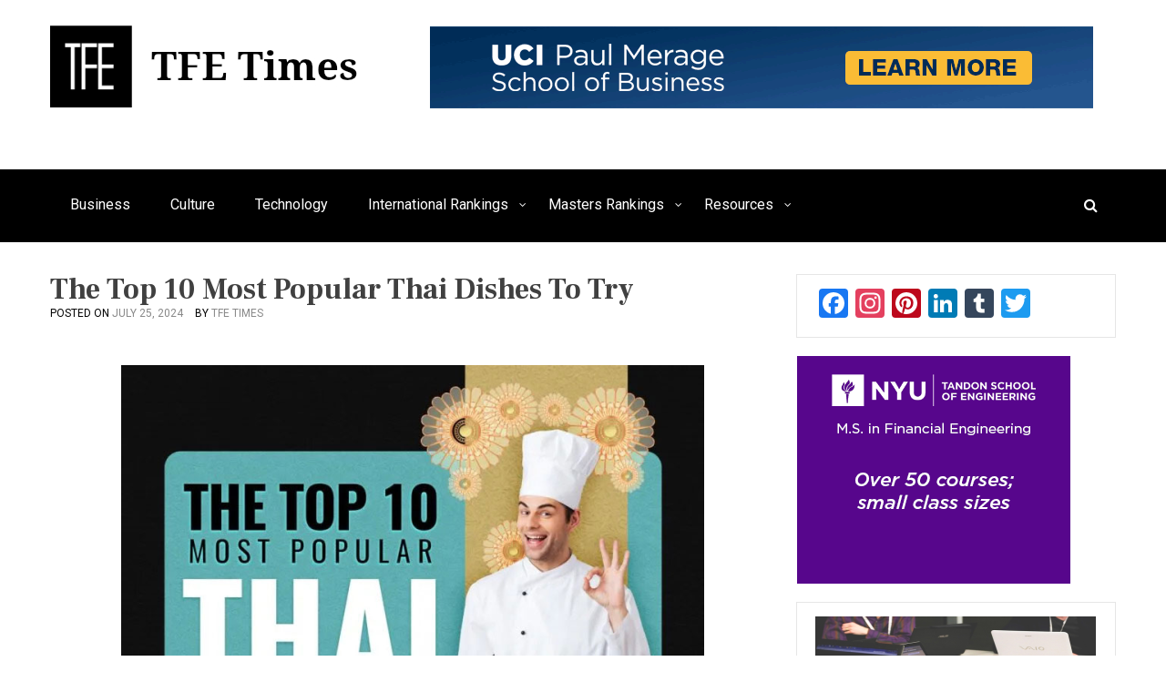

--- FILE ---
content_type: text/html; charset=UTF-8
request_url: https://tfetimes.com/the-top-10-most-popular-thai-dishes-to-try/
body_size: 19932
content:
<!doctype html>
<html lang="en">
<head>
	<meta charset="UTF-8">
	<meta name="viewport" content="width=device-width, initial-scale=1">
	<link rel="profile" href="http://gmpg.org/xfn/11">

	<meta name='robots' content='index, follow, max-image-preview:large, max-snippet:-1, max-video-preview:-1' />

	<!-- This site is optimized with the Yoast SEO plugin v26.7 - https://yoast.com/wordpress/plugins/seo/ -->
	<title>The Top 10 Most Popular Thai Dishes To Try - TFE Times</title>
	<link rel="canonical" href="https://tfetimes.com/the-top-10-most-popular-thai-dishes-to-try/" />
	<meta name="twitter:label1" content="Written by" />
	<meta name="twitter:data1" content="TFE Times" />
	<script type="application/ld+json" class="yoast-schema-graph">{"@context":"https://schema.org","@graph":[{"@type":"Article","@id":"https://tfetimes.com/the-top-10-most-popular-thai-dishes-to-try/#article","isPartOf":{"@id":"https://tfetimes.com/the-top-10-most-popular-thai-dishes-to-try/"},"author":{"name":"TFE Times","@id":"https://tfetimes.com/#/schema/person/5ed88b78c0d90c542c359946a9d1c755"},"headline":"The Top 10 Most Popular Thai Dishes To Try","datePublished":"2024-07-25T10:00:32+00:00","mainEntityOfPage":{"@id":"https://tfetimes.com/the-top-10-most-popular-thai-dishes-to-try/"},"wordCount":9,"publisher":{"@id":"https://tfetimes.com/#organization"},"image":{"@id":"https://tfetimes.com/the-top-10-most-popular-thai-dishes-to-try/#primaryimage"},"thumbnailUrl":"https://i0.wp.com/tfetimes.com/wp-content/uploads/2023/09/rsz_thai-food-518035_1280.jpg?fit=855%2C400&ssl=1","articleSection":["Culture","Infographics"],"inLanguage":"en"},{"@type":"WebPage","@id":"https://tfetimes.com/the-top-10-most-popular-thai-dishes-to-try/","url":"https://tfetimes.com/the-top-10-most-popular-thai-dishes-to-try/","name":"The Top 10 Most Popular Thai Dishes To Try - TFE Times","isPartOf":{"@id":"https://tfetimes.com/#website"},"primaryImageOfPage":{"@id":"https://tfetimes.com/the-top-10-most-popular-thai-dishes-to-try/#primaryimage"},"image":{"@id":"https://tfetimes.com/the-top-10-most-popular-thai-dishes-to-try/#primaryimage"},"thumbnailUrl":"https://i0.wp.com/tfetimes.com/wp-content/uploads/2023/09/rsz_thai-food-518035_1280.jpg?fit=855%2C400&ssl=1","datePublished":"2024-07-25T10:00:32+00:00","breadcrumb":{"@id":"https://tfetimes.com/the-top-10-most-popular-thai-dishes-to-try/#breadcrumb"},"inLanguage":"en","potentialAction":[{"@type":"ReadAction","target":["https://tfetimes.com/the-top-10-most-popular-thai-dishes-to-try/"]}]},{"@type":"ImageObject","inLanguage":"en","@id":"https://tfetimes.com/the-top-10-most-popular-thai-dishes-to-try/#primaryimage","url":"https://i0.wp.com/tfetimes.com/wp-content/uploads/2023/09/rsz_thai-food-518035_1280.jpg?fit=855%2C400&ssl=1","contentUrl":"https://i0.wp.com/tfetimes.com/wp-content/uploads/2023/09/rsz_thai-food-518035_1280.jpg?fit=855%2C400&ssl=1","width":855,"height":400},{"@type":"BreadcrumbList","@id":"https://tfetimes.com/the-top-10-most-popular-thai-dishes-to-try/#breadcrumb","itemListElement":[{"@type":"ListItem","position":1,"name":"Home","item":"https://tfetimes.com/"},{"@type":"ListItem","position":2,"name":"The Top 10 Most Popular Thai Dishes To Try"}]},{"@type":"WebSite","@id":"https://tfetimes.com/#website","url":"https://tfetimes.com/","name":"TFE Times","description":"Business, Technology, and Culture","publisher":{"@id":"https://tfetimes.com/#organization"},"potentialAction":[{"@type":"SearchAction","target":{"@type":"EntryPoint","urlTemplate":"https://tfetimes.com/?s={search_term_string}"},"query-input":{"@type":"PropertyValueSpecification","valueRequired":true,"valueName":"search_term_string"}}],"inLanguage":"en"},{"@type":"Organization","@id":"https://tfetimes.com/#organization","name":"TFE Times, LLC","url":"https://tfetimes.com/","logo":{"@type":"ImageObject","inLanguage":"en","@id":"https://tfetimes.com/#/schema/logo/image/","url":"https://i0.wp.com/tfetimes.com/wp-content/uploads/2018/03/TFE-Times-Logo.png?fit=150%2C150&ssl=1","contentUrl":"https://i0.wp.com/tfetimes.com/wp-content/uploads/2018/03/TFE-Times-Logo.png?fit=150%2C150&ssl=1","width":150,"height":150,"caption":"TFE Times, LLC"},"image":{"@id":"https://tfetimes.com/#/schema/logo/image/"},"sameAs":["https://www.facebook.com/tfetimes"]},{"@type":"Person","@id":"https://tfetimes.com/#/schema/person/5ed88b78c0d90c542c359946a9d1c755","name":"TFE Times","image":{"@type":"ImageObject","inLanguage":"en","@id":"https://tfetimes.com/#/schema/person/image/","url":"https://secure.gravatar.com/avatar/a6736d7a4ffea509f9419c404489348270643f19983ed5eddfa9dd3eb9c726f7?s=96&d=mm&r=g","contentUrl":"https://secure.gravatar.com/avatar/a6736d7a4ffea509f9419c404489348270643f19983ed5eddfa9dd3eb9c726f7?s=96&d=mm&r=g","caption":"TFE Times"},"url":"https://tfetimes.com/author/admin/"}]}</script>
	<!-- / Yoast SEO plugin. -->


<link rel='dns-prefetch' href='//static.addtoany.com' />
<link rel='dns-prefetch' href='//stats.wp.com' />
<link rel='dns-prefetch' href='//fonts.googleapis.com' />
<link rel='dns-prefetch' href='//secure.rating-widget.com' />
<link rel='preconnect' href='//i0.wp.com' />
<link rel='preconnect' href='//c0.wp.com' />
<link rel="alternate" type="application/rss+xml" title="TFE Times &raquo; Feed" href="https://tfetimes.com/feed/" />
<link rel="alternate" title="oEmbed (JSON)" type="application/json+oembed" href="https://tfetimes.com/wp-json/oembed/1.0/embed?url=https%3A%2F%2Ftfetimes.com%2Fthe-top-10-most-popular-thai-dishes-to-try%2F" />
<link rel="alternate" title="oEmbed (XML)" type="text/xml+oembed" href="https://tfetimes.com/wp-json/oembed/1.0/embed?url=https%3A%2F%2Ftfetimes.com%2Fthe-top-10-most-popular-thai-dishes-to-try%2F&#038;format=xml" />
<style id='wp-img-auto-sizes-contain-inline-css' type='text/css'>
img:is([sizes=auto i],[sizes^="auto," i]){contain-intrinsic-size:3000px 1500px}
/*# sourceURL=wp-img-auto-sizes-contain-inline-css */
</style>
<link rel='stylesheet' id='jetpack_related-posts-css' href='https://c0.wp.com/p/jetpack/15.4/modules/related-posts/related-posts.css' type='text/css' media='all' />
<link rel='stylesheet' id='pt-cv-public-style-css' href='https://tfetimes.com/wp-content/plugins/content-views-query-and-display-post-page/public/assets/css/cv.css?ver=4.2.1' type='text/css' media='all' />
<style id='wp-emoji-styles-inline-css' type='text/css'>

	img.wp-smiley, img.emoji {
		display: inline !important;
		border: none !important;
		box-shadow: none !important;
		height: 1em !important;
		width: 1em !important;
		margin: 0 0.07em !important;
		vertical-align: -0.1em !important;
		background: none !important;
		padding: 0 !important;
	}
/*# sourceURL=wp-emoji-styles-inline-css */
</style>
<style id='wp-block-library-inline-css' type='text/css'>
:root{--wp-block-synced-color:#7a00df;--wp-block-synced-color--rgb:122,0,223;--wp-bound-block-color:var(--wp-block-synced-color);--wp-editor-canvas-background:#ddd;--wp-admin-theme-color:#007cba;--wp-admin-theme-color--rgb:0,124,186;--wp-admin-theme-color-darker-10:#006ba1;--wp-admin-theme-color-darker-10--rgb:0,107,160.5;--wp-admin-theme-color-darker-20:#005a87;--wp-admin-theme-color-darker-20--rgb:0,90,135;--wp-admin-border-width-focus:2px}@media (min-resolution:192dpi){:root{--wp-admin-border-width-focus:1.5px}}.wp-element-button{cursor:pointer}:root .has-very-light-gray-background-color{background-color:#eee}:root .has-very-dark-gray-background-color{background-color:#313131}:root .has-very-light-gray-color{color:#eee}:root .has-very-dark-gray-color{color:#313131}:root .has-vivid-green-cyan-to-vivid-cyan-blue-gradient-background{background:linear-gradient(135deg,#00d084,#0693e3)}:root .has-purple-crush-gradient-background{background:linear-gradient(135deg,#34e2e4,#4721fb 50%,#ab1dfe)}:root .has-hazy-dawn-gradient-background{background:linear-gradient(135deg,#faaca8,#dad0ec)}:root .has-subdued-olive-gradient-background{background:linear-gradient(135deg,#fafae1,#67a671)}:root .has-atomic-cream-gradient-background{background:linear-gradient(135deg,#fdd79a,#004a59)}:root .has-nightshade-gradient-background{background:linear-gradient(135deg,#330968,#31cdcf)}:root .has-midnight-gradient-background{background:linear-gradient(135deg,#020381,#2874fc)}:root{--wp--preset--font-size--normal:16px;--wp--preset--font-size--huge:42px}.has-regular-font-size{font-size:1em}.has-larger-font-size{font-size:2.625em}.has-normal-font-size{font-size:var(--wp--preset--font-size--normal)}.has-huge-font-size{font-size:var(--wp--preset--font-size--huge)}.has-text-align-center{text-align:center}.has-text-align-left{text-align:left}.has-text-align-right{text-align:right}.has-fit-text{white-space:nowrap!important}#end-resizable-editor-section{display:none}.aligncenter{clear:both}.items-justified-left{justify-content:flex-start}.items-justified-center{justify-content:center}.items-justified-right{justify-content:flex-end}.items-justified-space-between{justify-content:space-between}.screen-reader-text{border:0;clip-path:inset(50%);height:1px;margin:-1px;overflow:hidden;padding:0;position:absolute;width:1px;word-wrap:normal!important}.screen-reader-text:focus{background-color:#ddd;clip-path:none;color:#444;display:block;font-size:1em;height:auto;left:5px;line-height:normal;padding:15px 23px 14px;text-decoration:none;top:5px;width:auto;z-index:100000}html :where(.has-border-color){border-style:solid}html :where([style*=border-top-color]){border-top-style:solid}html :where([style*=border-right-color]){border-right-style:solid}html :where([style*=border-bottom-color]){border-bottom-style:solid}html :where([style*=border-left-color]){border-left-style:solid}html :where([style*=border-width]){border-style:solid}html :where([style*=border-top-width]){border-top-style:solid}html :where([style*=border-right-width]){border-right-style:solid}html :where([style*=border-bottom-width]){border-bottom-style:solid}html :where([style*=border-left-width]){border-left-style:solid}html :where(img[class*=wp-image-]){height:auto;max-width:100%}:where(figure){margin:0 0 1em}html :where(.is-position-sticky){--wp-admin--admin-bar--position-offset:var(--wp-admin--admin-bar--height,0px)}@media screen and (max-width:600px){html :where(.is-position-sticky){--wp-admin--admin-bar--position-offset:0px}}

/*# sourceURL=wp-block-library-inline-css */
</style><style id='global-styles-inline-css' type='text/css'>
:root{--wp--preset--aspect-ratio--square: 1;--wp--preset--aspect-ratio--4-3: 4/3;--wp--preset--aspect-ratio--3-4: 3/4;--wp--preset--aspect-ratio--3-2: 3/2;--wp--preset--aspect-ratio--2-3: 2/3;--wp--preset--aspect-ratio--16-9: 16/9;--wp--preset--aspect-ratio--9-16: 9/16;--wp--preset--color--black: #000000;--wp--preset--color--cyan-bluish-gray: #abb8c3;--wp--preset--color--white: #ffffff;--wp--preset--color--pale-pink: #f78da7;--wp--preset--color--vivid-red: #cf2e2e;--wp--preset--color--luminous-vivid-orange: #ff6900;--wp--preset--color--luminous-vivid-amber: #fcb900;--wp--preset--color--light-green-cyan: #7bdcb5;--wp--preset--color--vivid-green-cyan: #00d084;--wp--preset--color--pale-cyan-blue: #8ed1fc;--wp--preset--color--vivid-cyan-blue: #0693e3;--wp--preset--color--vivid-purple: #9b51e0;--wp--preset--gradient--vivid-cyan-blue-to-vivid-purple: linear-gradient(135deg,rgb(6,147,227) 0%,rgb(155,81,224) 100%);--wp--preset--gradient--light-green-cyan-to-vivid-green-cyan: linear-gradient(135deg,rgb(122,220,180) 0%,rgb(0,208,130) 100%);--wp--preset--gradient--luminous-vivid-amber-to-luminous-vivid-orange: linear-gradient(135deg,rgb(252,185,0) 0%,rgb(255,105,0) 100%);--wp--preset--gradient--luminous-vivid-orange-to-vivid-red: linear-gradient(135deg,rgb(255,105,0) 0%,rgb(207,46,46) 100%);--wp--preset--gradient--very-light-gray-to-cyan-bluish-gray: linear-gradient(135deg,rgb(238,238,238) 0%,rgb(169,184,195) 100%);--wp--preset--gradient--cool-to-warm-spectrum: linear-gradient(135deg,rgb(74,234,220) 0%,rgb(151,120,209) 20%,rgb(207,42,186) 40%,rgb(238,44,130) 60%,rgb(251,105,98) 80%,rgb(254,248,76) 100%);--wp--preset--gradient--blush-light-purple: linear-gradient(135deg,rgb(255,206,236) 0%,rgb(152,150,240) 100%);--wp--preset--gradient--blush-bordeaux: linear-gradient(135deg,rgb(254,205,165) 0%,rgb(254,45,45) 50%,rgb(107,0,62) 100%);--wp--preset--gradient--luminous-dusk: linear-gradient(135deg,rgb(255,203,112) 0%,rgb(199,81,192) 50%,rgb(65,88,208) 100%);--wp--preset--gradient--pale-ocean: linear-gradient(135deg,rgb(255,245,203) 0%,rgb(182,227,212) 50%,rgb(51,167,181) 100%);--wp--preset--gradient--electric-grass: linear-gradient(135deg,rgb(202,248,128) 0%,rgb(113,206,126) 100%);--wp--preset--gradient--midnight: linear-gradient(135deg,rgb(2,3,129) 0%,rgb(40,116,252) 100%);--wp--preset--font-size--small: 13px;--wp--preset--font-size--medium: 20px;--wp--preset--font-size--large: 36px;--wp--preset--font-size--x-large: 42px;--wp--preset--spacing--20: 0.44rem;--wp--preset--spacing--30: 0.67rem;--wp--preset--spacing--40: 1rem;--wp--preset--spacing--50: 1.5rem;--wp--preset--spacing--60: 2.25rem;--wp--preset--spacing--70: 3.38rem;--wp--preset--spacing--80: 5.06rem;--wp--preset--shadow--natural: 6px 6px 9px rgba(0, 0, 0, 0.2);--wp--preset--shadow--deep: 12px 12px 50px rgba(0, 0, 0, 0.4);--wp--preset--shadow--sharp: 6px 6px 0px rgba(0, 0, 0, 0.2);--wp--preset--shadow--outlined: 6px 6px 0px -3px rgb(255, 255, 255), 6px 6px rgb(0, 0, 0);--wp--preset--shadow--crisp: 6px 6px 0px rgb(0, 0, 0);}:where(.is-layout-flex){gap: 0.5em;}:where(.is-layout-grid){gap: 0.5em;}body .is-layout-flex{display: flex;}.is-layout-flex{flex-wrap: wrap;align-items: center;}.is-layout-flex > :is(*, div){margin: 0;}body .is-layout-grid{display: grid;}.is-layout-grid > :is(*, div){margin: 0;}:where(.wp-block-columns.is-layout-flex){gap: 2em;}:where(.wp-block-columns.is-layout-grid){gap: 2em;}:where(.wp-block-post-template.is-layout-flex){gap: 1.25em;}:where(.wp-block-post-template.is-layout-grid){gap: 1.25em;}.has-black-color{color: var(--wp--preset--color--black) !important;}.has-cyan-bluish-gray-color{color: var(--wp--preset--color--cyan-bluish-gray) !important;}.has-white-color{color: var(--wp--preset--color--white) !important;}.has-pale-pink-color{color: var(--wp--preset--color--pale-pink) !important;}.has-vivid-red-color{color: var(--wp--preset--color--vivid-red) !important;}.has-luminous-vivid-orange-color{color: var(--wp--preset--color--luminous-vivid-orange) !important;}.has-luminous-vivid-amber-color{color: var(--wp--preset--color--luminous-vivid-amber) !important;}.has-light-green-cyan-color{color: var(--wp--preset--color--light-green-cyan) !important;}.has-vivid-green-cyan-color{color: var(--wp--preset--color--vivid-green-cyan) !important;}.has-pale-cyan-blue-color{color: var(--wp--preset--color--pale-cyan-blue) !important;}.has-vivid-cyan-blue-color{color: var(--wp--preset--color--vivid-cyan-blue) !important;}.has-vivid-purple-color{color: var(--wp--preset--color--vivid-purple) !important;}.has-black-background-color{background-color: var(--wp--preset--color--black) !important;}.has-cyan-bluish-gray-background-color{background-color: var(--wp--preset--color--cyan-bluish-gray) !important;}.has-white-background-color{background-color: var(--wp--preset--color--white) !important;}.has-pale-pink-background-color{background-color: var(--wp--preset--color--pale-pink) !important;}.has-vivid-red-background-color{background-color: var(--wp--preset--color--vivid-red) !important;}.has-luminous-vivid-orange-background-color{background-color: var(--wp--preset--color--luminous-vivid-orange) !important;}.has-luminous-vivid-amber-background-color{background-color: var(--wp--preset--color--luminous-vivid-amber) !important;}.has-light-green-cyan-background-color{background-color: var(--wp--preset--color--light-green-cyan) !important;}.has-vivid-green-cyan-background-color{background-color: var(--wp--preset--color--vivid-green-cyan) !important;}.has-pale-cyan-blue-background-color{background-color: var(--wp--preset--color--pale-cyan-blue) !important;}.has-vivid-cyan-blue-background-color{background-color: var(--wp--preset--color--vivid-cyan-blue) !important;}.has-vivid-purple-background-color{background-color: var(--wp--preset--color--vivid-purple) !important;}.has-black-border-color{border-color: var(--wp--preset--color--black) !important;}.has-cyan-bluish-gray-border-color{border-color: var(--wp--preset--color--cyan-bluish-gray) !important;}.has-white-border-color{border-color: var(--wp--preset--color--white) !important;}.has-pale-pink-border-color{border-color: var(--wp--preset--color--pale-pink) !important;}.has-vivid-red-border-color{border-color: var(--wp--preset--color--vivid-red) !important;}.has-luminous-vivid-orange-border-color{border-color: var(--wp--preset--color--luminous-vivid-orange) !important;}.has-luminous-vivid-amber-border-color{border-color: var(--wp--preset--color--luminous-vivid-amber) !important;}.has-light-green-cyan-border-color{border-color: var(--wp--preset--color--light-green-cyan) !important;}.has-vivid-green-cyan-border-color{border-color: var(--wp--preset--color--vivid-green-cyan) !important;}.has-pale-cyan-blue-border-color{border-color: var(--wp--preset--color--pale-cyan-blue) !important;}.has-vivid-cyan-blue-border-color{border-color: var(--wp--preset--color--vivid-cyan-blue) !important;}.has-vivid-purple-border-color{border-color: var(--wp--preset--color--vivid-purple) !important;}.has-vivid-cyan-blue-to-vivid-purple-gradient-background{background: var(--wp--preset--gradient--vivid-cyan-blue-to-vivid-purple) !important;}.has-light-green-cyan-to-vivid-green-cyan-gradient-background{background: var(--wp--preset--gradient--light-green-cyan-to-vivid-green-cyan) !important;}.has-luminous-vivid-amber-to-luminous-vivid-orange-gradient-background{background: var(--wp--preset--gradient--luminous-vivid-amber-to-luminous-vivid-orange) !important;}.has-luminous-vivid-orange-to-vivid-red-gradient-background{background: var(--wp--preset--gradient--luminous-vivid-orange-to-vivid-red) !important;}.has-very-light-gray-to-cyan-bluish-gray-gradient-background{background: var(--wp--preset--gradient--very-light-gray-to-cyan-bluish-gray) !important;}.has-cool-to-warm-spectrum-gradient-background{background: var(--wp--preset--gradient--cool-to-warm-spectrum) !important;}.has-blush-light-purple-gradient-background{background: var(--wp--preset--gradient--blush-light-purple) !important;}.has-blush-bordeaux-gradient-background{background: var(--wp--preset--gradient--blush-bordeaux) !important;}.has-luminous-dusk-gradient-background{background: var(--wp--preset--gradient--luminous-dusk) !important;}.has-pale-ocean-gradient-background{background: var(--wp--preset--gradient--pale-ocean) !important;}.has-electric-grass-gradient-background{background: var(--wp--preset--gradient--electric-grass) !important;}.has-midnight-gradient-background{background: var(--wp--preset--gradient--midnight) !important;}.has-small-font-size{font-size: var(--wp--preset--font-size--small) !important;}.has-medium-font-size{font-size: var(--wp--preset--font-size--medium) !important;}.has-large-font-size{font-size: var(--wp--preset--font-size--large) !important;}.has-x-large-font-size{font-size: var(--wp--preset--font-size--x-large) !important;}
/*# sourceURL=global-styles-inline-css */
</style>

<style id='classic-theme-styles-inline-css' type='text/css'>
/*! This file is auto-generated */
.wp-block-button__link{color:#fff;background-color:#32373c;border-radius:9999px;box-shadow:none;text-decoration:none;padding:calc(.667em + 2px) calc(1.333em + 2px);font-size:1.125em}.wp-block-file__button{background:#32373c;color:#fff;text-decoration:none}
/*# sourceURL=/wp-includes/css/classic-themes.min.css */
</style>
<link rel='stylesheet' id='rw-site-rating-css' href='https://tfetimes.com/wp-content/plugins/rating-widget/resources/css/site-rating.css?ver=3.2.4' type='text/css' media='all' />
<link rel='stylesheet' id='ce_responsive-css' href='https://tfetimes.com/wp-content/plugins/simple-embed-code/css/video-container.min.css?ver=2.5.1' type='text/css' media='all' />
<link rel='stylesheet' id='eight-paper-fonts-css' href='https://fonts.googleapis.com/css?family=Roboto%3A300%2C400%2C500%2C700%7CFrank+Ruhl+Libre%3A300%2C400%2C700%7CLato%3A300%2C400%2C700&#038;subset=latin%2Clatin-ext' type='text/css' media='all' />
<link rel='stylesheet' id='font-awesome-css' href='https://tfetimes.com/wp-content/themes/eight-paper/assets/library/font-awesome/css/font-awesome.min.css?ver=4.7.0' type='text/css' media='all' />
<link rel='stylesheet' id='lightslider-style-css' href='https://tfetimes.com/wp-content/themes/eight-paper/assets/library/lightslider/css/lightslider.min.css?ver=1.1.6' type='text/css' media='all' />
<link rel='stylesheet' id='eight-paper-style-css' href='https://tfetimes.com/wp-content/themes/eight-paper/style.css?ver=1.1.3' type='text/css' media='all' />
<style id='eight-paper-style-inline-css' type='text/css'>
.cat-links, .tags-links { clip: rect(1px, 1px, 1px, 1px); height: 1px; position: absolute; overflow: hidden; width: 1px; }
/*# sourceURL=eight-paper-style-inline-css */
</style>
<link rel='stylesheet' id='eight-paper-responsive-style-css' href='https://tfetimes.com/wp-content/themes/eight-paper/assets/css/ep-responsive.css?ver=1.0.0' type='text/css' media='all' />
<link rel='stylesheet' id='eight-paper-keybaord-style-css' href='https://tfetimes.com/wp-content/themes/eight-paper/assets/css/ep-keyboard.css?ver=1.0.0' type='text/css' media='all' />
<link rel='stylesheet' id='rw_toprated-css' href='https://secure.rating-widget.com/css/wordpress/toprated.css?ck=Y2026M01D14&#038;ver=3.2.4' type='text/css' media='all' />
<link rel='stylesheet' id='rw_recommendations-css' href='https://secure.rating-widget.com/css/widget/recommendations.css?ck=Y2026M01D14&#038;ver=3.2.4' type='text/css' media='all' />
<link rel='stylesheet' id='tablepress-default-css' href='https://tfetimes.com/wp-content/tablepress-combined.min.css?ver=118' type='text/css' media='all' />
<link rel='stylesheet' id='addtoany-css' href='https://tfetimes.com/wp-content/plugins/add-to-any/addtoany.min.css?ver=1.16' type='text/css' media='all' />
<script type="text/javascript" id="jetpack_related-posts-js-extra">
/* <![CDATA[ */
var related_posts_js_options = {"post_heading":"h4"};
//# sourceURL=jetpack_related-posts-js-extra
/* ]]> */
</script>
<script type="text/javascript" src="https://c0.wp.com/p/jetpack/15.4/_inc/build/related-posts/related-posts.min.js" id="jetpack_related-posts-js"></script>
<script type="text/javascript" id="addtoany-core-js-before">
/* <![CDATA[ */
window.a2a_config=window.a2a_config||{};a2a_config.callbacks=[];a2a_config.overlays=[];a2a_config.templates={};
//a2a_config.icon_color= "black";

//# sourceURL=addtoany-core-js-before
/* ]]> */
</script>
<script type="text/javascript" defer src="https://static.addtoany.com/menu/page.js" id="addtoany-core-js"></script>
<script type="text/javascript" src="https://c0.wp.com/c/6.9/wp-includes/js/jquery/jquery.min.js" id="jquery-core-js"></script>
<script type="text/javascript" src="https://c0.wp.com/c/6.9/wp-includes/js/jquery/jquery-migrate.min.js" id="jquery-migrate-js"></script>
<script type="text/javascript" defer src="https://tfetimes.com/wp-content/plugins/add-to-any/addtoany.min.js?ver=1.1" id="addtoany-jquery-js"></script>
<link rel="https://api.w.org/" href="https://tfetimes.com/wp-json/" /><link rel="alternate" title="JSON" type="application/json" href="https://tfetimes.com/wp-json/wp/v2/posts/67309" /><link rel="EditURI" type="application/rsd+xml" title="RSD" href="https://tfetimes.com/xmlrpc.php?rsd" />
<meta name="generator" content="WordPress 6.9" />
<link rel='shortlink' href='https://tfetimes.com/?p=67309' />

<!-- This site is using AdRotate Professional v5.18.1 to display their advertisements - https://ajdg.solutions/ -->
<!-- AdRotate CSS -->
<style type="text/css" media="screen">
	.g { margin:0px; padding:0px; overflow:hidden; line-height:1; zoom:1; }
	.g img { height:auto; }
	.g-col { position:relative; float:left; }
	.g-col:first-child { margin-left: 0; }
	.g-col:last-child { margin-right: 0; }
	.woocommerce-page .g, .bbpress-wrapper .g { margin: 20px auto; clear:both; }
	.g-1 { margin:0px 1px 1px 1px;width:100%; max-width:300px; height:100%; max-height:250px; }
	.g-2 { margin:1px 1px 1px 1px; width:100%; max-width:728px; height:100%; max-height:90px; }
	@media only screen and (max-width: 480px) {
		.g-col, .g-dyn, .g-single { width:100%; margin-left:0; margin-right:0; }
		.woocommerce-page .g, .bbpress-wrapper .g { margin: 10px auto; }
	}
</style>
<!-- /AdRotate CSS -->

<script type="text/javascript">//<![CDATA[
  function external_links_in_new_windows_loop() {
    if (!document.links) {
      document.links = document.getElementsByTagName('a');
    }
    var change_link = false;
    var force = '';
    var ignore = '';

    for (var t=0; t<document.links.length; t++) {
      var all_links = document.links[t];
      change_link = false;
      
      if(document.links[t].hasAttribute('onClick') == false) {
        // forced if the address starts with http (or also https), but does not link to the current domain
        if(all_links.href.search(/^http/) != -1 && all_links.href.search('tfetimes.com') == -1 && all_links.href.search(/^#/) == -1) {
          // console.log('Changed ' + all_links.href);
          change_link = true;
        }
          
        if(force != '' && all_links.href.search(force) != -1) {
          // forced
          // console.log('force ' + all_links.href);
          change_link = true;
        }
        
        if(ignore != '' && all_links.href.search(ignore) != -1) {
          // console.log('ignore ' + all_links.href);
          // ignored
          change_link = false;
        }

        if(change_link == true) {
          // console.log('Changed ' + all_links.href);
          document.links[t].setAttribute('onClick', 'javascript:window.open(\'' + all_links.href.replace(/'/g, '') + '\', \'_blank\', \'noopener\'); return false;');
          document.links[t].removeAttribute('target');
        }
      }
    }
  }
  
  // Load
  function external_links_in_new_windows_load(func)
  {  
    var oldonload = window.onload;
    if (typeof window.onload != 'function'){
      window.onload = func;
    } else {
      window.onload = function(){
        oldonload();
        func();
      }
    }
  }

  external_links_in_new_windows_load(external_links_in_new_windows_loop);
  //]]></script>

	<style>img#wpstats{display:none}</style>
		<style data-context="foundation-flickity-css">/*! Flickity v2.0.2
http://flickity.metafizzy.co
---------------------------------------------- */.flickity-enabled{position:relative}.flickity-enabled:focus{outline:0}.flickity-viewport{overflow:hidden;position:relative;height:100%}.flickity-slider{position:absolute;width:100%;height:100%}.flickity-enabled.is-draggable{-webkit-tap-highlight-color:transparent;tap-highlight-color:transparent;-webkit-user-select:none;-moz-user-select:none;-ms-user-select:none;user-select:none}.flickity-enabled.is-draggable .flickity-viewport{cursor:move;cursor:-webkit-grab;cursor:grab}.flickity-enabled.is-draggable .flickity-viewport.is-pointer-down{cursor:-webkit-grabbing;cursor:grabbing}.flickity-prev-next-button{position:absolute;top:50%;width:44px;height:44px;border:none;border-radius:50%;background:#fff;background:hsla(0,0%,100%,.75);cursor:pointer;-webkit-transform:translateY(-50%);transform:translateY(-50%)}.flickity-prev-next-button:hover{background:#fff}.flickity-prev-next-button:focus{outline:0;box-shadow:0 0 0 5px #09f}.flickity-prev-next-button:active{opacity:.6}.flickity-prev-next-button.previous{left:10px}.flickity-prev-next-button.next{right:10px}.flickity-rtl .flickity-prev-next-button.previous{left:auto;right:10px}.flickity-rtl .flickity-prev-next-button.next{right:auto;left:10px}.flickity-prev-next-button:disabled{opacity:.3;cursor:auto}.flickity-prev-next-button svg{position:absolute;left:20%;top:20%;width:60%;height:60%}.flickity-prev-next-button .arrow{fill:#333}.flickity-page-dots{position:absolute;width:100%;bottom:-25px;padding:0;margin:0;list-style:none;text-align:center;line-height:1}.flickity-rtl .flickity-page-dots{direction:rtl}.flickity-page-dots .dot{display:inline-block;width:10px;height:10px;margin:0 8px;background:#333;border-radius:50%;opacity:.25;cursor:pointer}.flickity-page-dots .dot.is-selected{opacity:1}</style><style data-context="foundation-slideout-css">.slideout-menu{position:fixed;left:0;top:0;bottom:0;right:auto;z-index:0;width:256px;overflow-y:auto;-webkit-overflow-scrolling:touch;display:none}.slideout-menu.pushit-right{left:auto;right:0}.slideout-panel{position:relative;z-index:1;will-change:transform}.slideout-open,.slideout-open .slideout-panel,.slideout-open body{overflow:hidden}.slideout-open .slideout-menu{display:block}.pushit{display:none}</style><style type='text/css' media='all'></style>
		<style type="text/css">
					.site-title,
			.site-description {
				position: absolute;
				clip: rect(1px, 1px, 1px, 1px);
			}
				</style>
		<!-- Start Alexa Certify Javascript -->
<script type="text/javascript">
_atrk_opts = { atrk_acct:"PvX8n1aMp410uG", domain:"tfetimes.com",dynamic: true};
(function() { var as = document.createElement('script'); as.type = 'text/javascript'; as.async = true; as.src = "https://certify-js.alexametrics.com/atrk.js"; var s = document.getElementsByTagName('script')[0];s.parentNode.insertBefore(as, s); })();
</script>
<noscript><img src="https://certify.alexametrics.com/atrk.gif?account=PvX8n1aMp410uG" style="display:none" height="1" width="1" alt="" /></noscript>
<!-- End Alexa Certify Javascript -->  <link rel="icon" href="https://i0.wp.com/tfetimes.com/wp-content/uploads/2020/09/TFE-Times-Logo-150x150-1.png?fit=32%2C32&#038;ssl=1" sizes="32x32" />
<link rel="icon" href="https://i0.wp.com/tfetimes.com/wp-content/uploads/2020/09/TFE-Times-Logo-150x150-1.png?fit=150%2C150&#038;ssl=1" sizes="192x192" />
<link rel="apple-touch-icon" href="https://i0.wp.com/tfetimes.com/wp-content/uploads/2020/09/TFE-Times-Logo-150x150-1.png?fit=150%2C150&#038;ssl=1" />
<meta name="msapplication-TileImage" content="https://i0.wp.com/tfetimes.com/wp-content/uploads/2020/09/TFE-Times-Logo-150x150-1.png?fit=150%2C150&#038;ssl=1" />
<style>.ios7.web-app-mode.has-fixed header{ background-color: rgba(255,255,255,.88);}</style>		<style type="text/css" id="wp-custom-css">
			.site-branding
{ position: initial;
	margin-bottom: 40px; }

::selection
{ background: yellow; }

.home .entry-content
{display: none;}

.site-info
{ display: none;}

#colophon
{ background: black;
	color: white; }

.tablepress thead th 
{ background-color:black;}

.rw-right
{ background-color:white;}

.header-beside
{padding-left: 65px;}

.nav-links a
{  font-size: 22px;
   color: red;}

.single .post-thumbnail 
/*May 30, 2020*/
{ display: none; }

.tablepress .column-1 
{ width: 70px;  }

.custom-logo-link
{ height: 90px; }

input[type="submit"] 
{ height: 60px;
	width: 293px;
  background-color: red; }

.rw-rating-table td:last-child
{ padding-bottom:0px!important; }
		</style>
		</head>

<body class="wp-singular post-template-default single single-post postid-67309 single-format-standard wp-custom-logo wp-theme-eight-paper group-blog right-sidebar ep-fullwidth categories-hidden tags-hidden">

	<div id="page" class="site">
		<a class="skip-link screen-reader-text" href="#content">Skip to content</a>

		<header id="masthead" class="site-header">
			<div class="ed-container ep-clearfix">
				<div class="site-branding">
					<a href="https://tfetimes.com/" class="custom-logo-link" rel="home"><img width="343" height="90" src="https://i0.wp.com/tfetimes.com/wp-content/uploads/2017/04/cropped-TFE-Times-Logo.png?fit=343%2C90&amp;ssl=1" class="custom-logo" alt="TFE Times" decoding="async" srcset="https://i0.wp.com/tfetimes.com/wp-content/uploads/2017/04/cropped-TFE-Times-Logo.png?w=343&amp;ssl=1 343w, https://i0.wp.com/tfetimes.com/wp-content/uploads/2017/04/cropped-TFE-Times-Logo.png?resize=300%2C79&amp;ssl=1 300w" sizes="(max-width: 343px) 100vw, 343px" /></a><div class="site-text-wrap">						<p class="site-title"><a href="https://tfetimes.com/" rel="home">TFE Times</a></p>
												<p class="site-description">Business, Technology, and Culture</p>
					</div>				</div><!-- .site-branding -->
				<div class="header-beside"><div class="g g-2">
<div class="g-dyn a-211 c-1"><a href="https://merage.uci.edu/landing-pages/smp-programs.html" target="_blank"><img width = "728" height = "90" id="ftalt823548" src="https://tfetimes.com/wp-content/uploads/2024/07/SMP-ad-for-TFE_728x90_V2.gif" alt="University of California Irvine Leaderboard" /> </a></div>
<div class="g-dyn a-176 c-2"><a href="https://www.cgu.edu/academics/program/financial-engineering/?utm_source=tfetimes&utm_medium=banner&utm_campaign=sufa24" target="_blank"><img width = "728" height = "90" src="https://tfetimes.com/wp-content/uploads/2024/04/IMS-TFE-Advertising-Banners-02-2402-v5-1.png" /> </a></div>
<div class="g-dyn a-148 c-3"><a href="https://eccles.utah.edu/programs/master-of-science-in-finance/" target="_blank"><img class="alignnone size-full wp-image-9410" src="https://tfetimes.com/wp-content/uploads/2025/07/TFE-Times-728x90-v3.gif" alt="MAFI_728x90" width="728" height="90" /></a></div>
<div class="g-dyn a-58 c-4"><a href="http://lallyschool.rpi.edu/programs/graduate-programs"target="_blank"><img class="alignnone size-full wp-image-9412" src="https://tfetimes.com/wp-content/uploads/2019/04/Lally-Leaderboard.jpg" alt="RPI Leaderboard" width="728" height="90" /></a></div>
<div class="g-dyn a-210 c-5"><a href="https://merage.uci.edu/landing-pages/smp-programs.html" target="_blank"><img width = "728" height = "90" id="ftalt823548" src="https://tfetimes.com/wp-content/uploads/2024/07/SMP-ad-for-TFE_728x90_V2.gif" alt="University of California Irvine Leaderboard" /> </a></div>
<div class="g-dyn a-142 c-6"><a href="https://eccles.utah.edu/programs/master-of-science-in-finance/" target="_blank"><img class="alignnone size-full wp-image-9410" src="https://tfetimes.com/wp-content/uploads/2025/07/TFE-Times-728x90-v3.gif" alt="MAFI_728x90" width="728" height="90" /></a></div>
<div class="g-dyn a-209 c-7"><a href="https://www.brandeis.edu/global/business/tfe.html" target="_blank"><img src="https://tfetimes.com/wp-content/uploads/2025/08/Brandeis-728x90-2025.png" alt="Brandeis University Master of Finance Leaderboard 728x90" width="728" height="90" class="alignnone size-full wp-image-9409" /></a></div>
<div class="g-dyn a-129 c-8"><a href="https://www.wtamu.edu/academics/college-business/academics/graduate-programs/programs/msfe-program.html" target="_blank"><img width = "728" height = "90" id="ftalt823548" src="https://tfetimes.com/wp-content/uploads/2022/04/West-Texas-AM-University-Leaderboard-2022.png" alt="Click here" /> </a></div>
<div class="g-dyn a-65 c-9"><a href="https://robinson.gsu.edu/program/finance-ms/" target="_blank"><img width = "728" height = "90" id="ftalt823548" src="https://tfetimes.com/wp-content/uploads/2015/03/GSU-Leaderboard.gif" alt="Click here" /> </a></div>
<div class="g-dyn a-7 c-10"><a href="https://engineering.nyu.edu/academics/programs/financial-engineering-ms" target="_blank"><img width = "728" height = "90" id="ftalt823548" src="https://tfetimes.com/wp-content/uploads/2022/12/fre-tfetimes-ad-728x90_Dec.2022.gif" alt="NYU Tandon School of Engineering Leaderboard" /> </a></div>
<div class="g-dyn a-185 c-11"><a href="http://haas.org/2s0vmw3" target="_blank"><img width = "728" height = "90" id="University of California Berkeley Master of Financial Engineering Leaderboard MFE" src="https://tfetimes.com/wp-content/uploads/2020/06/University-of-California-Berkeley-Master-of-Financial-Engineering-Leaderboard.gif" alt="Click here" /> </a></div>
</div>
</div>			</div>
			<nav id="site-navigation" class="main-navigation ep-clearfix">
				<div class="ed-container ep-clearfix">
					<button class="menu-toggle" aria-controls="primary-menu" aria-expanded="false" tabindex="0"> 
						<span class="menu-bar-wrap">
							<span class="menu-bar"></span>
							<span class="menu-bar bar-middle"></span>
							<span class="menu-bar"></span>
						</span>
					</button>
					<ul class="nav ep-clearfix"><li id="menu-item-20188" class="menu-item menu-item-type-custom menu-item-object-custom menu-item-20188"><a href="https://tfetimes.com/best-of-money/">Business</a></li>
<li id="menu-item-20189" class="menu-item menu-item-type-custom menu-item-object-custom menu-item-20189"><a href="https://tfetimes.com/best-of-culture/">Culture</a></li>
<li id="menu-item-22032" class="menu-item menu-item-type-custom menu-item-object-custom menu-item-22032"><a href="https://tfetimes.com/best-of-tech/">Technology</a></li>
<li id="menu-item-31716" class="menu-item menu-item-type-custom menu-item-object-custom menu-item-has-children menu-item-31716"><a href="#">International Rankings</a>
<ul class="sub-menu">
	<li id="menu-item-37226" class="menu-item menu-item-type-custom menu-item-object-custom menu-item-37226"><a href="https://tfetimes.com/best-colleges-in-bangladesh/">Bangladesh</a></li>
	<li id="menu-item-37227" class="menu-item menu-item-type-custom menu-item-object-custom menu-item-37227"><a href="https://tfetimes.com/best-universities-in-canada/">Canada</a></li>
	<li id="menu-item-37229" class="menu-item menu-item-type-custom menu-item-object-custom menu-item-37229"><a href="https://tfetimes.com/best-universities-in-egypt/">Egypt</a></li>
	<li id="menu-item-31726" class="menu-item menu-item-type-post_type menu-item-object-post menu-item-31726"><a href="https://tfetimes.com/best-universities-in-india/">India</a></li>
	<li id="menu-item-31728" class="menu-item menu-item-type-post_type menu-item-object-post menu-item-31728"><a href="https://tfetimes.com/best-universities-in-nigeria/">Nigeria</a></li>
	<li id="menu-item-31725" class="menu-item menu-item-type-post_type menu-item-object-post menu-item-31725"><a href="https://tfetimes.com/best-universities-in-pakistan/">Pakistan</a></li>
	<li id="menu-item-31727" class="menu-item menu-item-type-post_type menu-item-object-post menu-item-31727"><a href="https://tfetimes.com/best-universities-in-the-philippines/">Philippines</a></li>
	<li id="menu-item-37228" class="menu-item menu-item-type-custom menu-item-object-custom menu-item-37228"><a href="https://tfetimes.com/best-universities-in-the-united-kingdom/">United Kingdom</a></li>
	<li id="menu-item-36554" class="menu-item menu-item-type-custom menu-item-object-custom menu-item-36554"><a href="https://tfetimes.com/best-colleges/">United States of America</a></li>
</ul>
</li>
<li id="menu-item-14308" class="menu-item menu-item-type-custom menu-item-object-custom menu-item-has-children menu-item-14308"><a href="https://tfetimes.com/best-graduate-schools/">Masters Rankings</a>
<ul class="sub-menu">
	<li id="menu-item-26156" class="menu-item menu-item-type-custom menu-item-object-custom menu-item-26156"><a href="https://tfetimes.com/best-accounting-program-rankings/">Accounting</a></li>
	<li id="menu-item-14547" class="menu-item menu-item-type-custom menu-item-object-custom menu-item-14547"><a href="https://tfetimes.com/best-business-analytics-program-rankings/">Business Analytics</a></li>
	<li id="menu-item-32816" class="menu-item menu-item-type-custom menu-item-object-custom menu-item-32816"><a href="https://tfetimes.com/best-chiropractic-program-rankings/">Chiropractic</a></li>
	<li id="menu-item-25802" class="menu-item menu-item-type-custom menu-item-object-custom menu-item-25802"><a href="https://tfetimes.com/best-computer-engineering-program-rankings/">Computer Engineering</a></li>
	<li id="menu-item-25869" class="menu-item menu-item-type-custom menu-item-object-custom menu-item-25869"><a href="https://tfetimes.com/best-computer-science-program-rankings/">Computer Science</a></li>
	<li id="menu-item-14307" class="menu-item menu-item-type-custom menu-item-object-custom menu-item-14307"><a href="https://tfetimes.com/best-economics-program-rankings/">Economics</a></li>
	<li id="menu-item-32488" class="menu-item menu-item-type-custom menu-item-object-custom menu-item-32488"><a href="https://tfetimes.com/best-education-program-rankings/">Education</a></li>
	<li id="menu-item-26662" class="menu-item menu-item-type-custom menu-item-object-custom menu-item-26662"><a href="https://tfetimes.com/best-finance-program-rankings/">Finance</a></li>
	<li id="menu-item-13654" class="menu-item menu-item-type-custom menu-item-object-custom menu-item-13654"><a href="https://tfetimes.com/best-financial-economics-program-rankings/">Financial Economics</a></li>
	<li id="menu-item-12818" class="menu-item menu-item-type-custom menu-item-object-custom menu-item-12818"><a href="https://tfetimes.com/best-financial-engineering-program-rankings/">Financial Engineering</a></li>
	<li id="menu-item-32487" class="menu-item menu-item-type-custom menu-item-object-custom menu-item-32487"><a href="https://tfetimes.com/best-law-program-rankings/">Law</a></li>
	<li id="menu-item-14090" class="menu-item menu-item-type-custom menu-item-object-custom menu-item-14090"><a href="https://tfetimes.com/best-management-program-rankings/">Management</a></li>
	<li id="menu-item-25598" class="menu-item menu-item-type-custom menu-item-object-custom menu-item-25598"><a href="https://tfetimes.com/best-marketing-program-rankings/">Marketing</a></li>
	<li id="menu-item-26798" class="menu-item menu-item-type-custom menu-item-object-custom menu-item-26798"><a href="https://tfetimes.com/best-mba-program-rankings/">MBA</a></li>
	<li id="menu-item-32491" class="menu-item menu-item-type-custom menu-item-object-custom menu-item-32491"><a href="https://tfetimes.com/best-nursing-program-rankings/">Nursing</a></li>
	<li id="menu-item-32492" class="menu-item menu-item-type-custom menu-item-object-custom menu-item-32492"><a href="https://tfetimes.com/best-social-work-program-rankings/">Social Work</a></li>
</ul>
</li>
<li id="menu-item-13799" class="menu-item menu-item-type-custom menu-item-object-custom menu-item-has-children menu-item-13799"><a href="#">Resources</a>
<ul class="sub-menu">
	<li id="menu-item-18895" class="menu-item menu-item-type-custom menu-item-object-custom menu-item-has-children menu-item-18895"><a href="#">C++</a>
	<ul class="sub-menu">
		<li id="menu-item-24282" class="menu-item menu-item-type-custom menu-item-object-custom menu-item-24282"><a href="https://tfetimes.com/beginners-guide-to-c/">Beginner’s Guide to C++</a></li>
		<li id="menu-item-28725" class="menu-item menu-item-type-custom menu-item-object-custom menu-item-28725"><a href="https://tfetimes.com/an-introduction-to-the-imperative-part-of-c/">An Introduction to the Imperative Part of C++</a></li>
		<li id="menu-item-18299" class="menu-item menu-item-type-custom menu-item-object-custom menu-item-has-children menu-item-18299"><a href="https://tfetimes.com/c-code-4/">C++ Code</a>
		<ul class="sub-menu">
			<li id="menu-item-18321" class="menu-item menu-item-type-custom menu-item-object-custom menu-item-18321"><a href="https://tfetimes.com/c-code-2/">Sorts</a></li>
			<li id="menu-item-18340" class="menu-item menu-item-type-custom menu-item-object-custom menu-item-18340"><a href="https://tfetimes.com/c-binary-search-trees/">Binary Search Trees</a></li>
			<li id="menu-item-18400" class="menu-item menu-item-type-custom menu-item-object-custom menu-item-18400"><a href="https://tfetimes.com/c-string-algorithms/">Strings</a></li>
			<li id="menu-item-18406" class="menu-item menu-item-type-custom menu-item-object-custom menu-item-18406"><a href="https://tfetimes.com/c-binary-search/">Binary Search</a></li>
			<li id="menu-item-18498" class="menu-item menu-item-type-custom menu-item-object-custom menu-item-18498"><a href="https://tfetimes.com/c-math/">Math</a></li>
			<li id="menu-item-18499" class="menu-item menu-item-type-custom menu-item-object-custom menu-item-18499"><a href="https://tfetimes.com/c-quant/">Quant</a></li>
			<li id="menu-item-18571" class="menu-item menu-item-type-custom menu-item-object-custom menu-item-18571"><a href="https://tfetimes.com/c-puzzlesgames/">Puzzles/Games</a></li>
			<li id="menu-item-18714" class="menu-item menu-item-type-custom menu-item-object-custom menu-item-18714"><a href="https://tfetimes.com/c-language-concepts/">Language Concepts</a></li>
			<li id="menu-item-18934" class="menu-item menu-item-type-custom menu-item-object-custom menu-item-18934"><a href="https://tfetimes.com/c-graphics/">Graphics</a></li>
			<li id="menu-item-18991" class="menu-item menu-item-type-custom menu-item-object-custom menu-item-18991"><a href="https://tfetimes.com/c-file-inputoutput/">OS Operations</a></li>
			<li id="menu-item-19456" class="menu-item menu-item-type-custom menu-item-object-custom menu-item-19456"><a href="https://tfetimes.com/c-graphs/">Graphs</a></li>
		</ul>
</li>
		<li id="menu-item-21521" class="menu-item menu-item-type-custom menu-item-object-custom menu-item-21521"><a href="https://tfetimes.com/c-full-course/">C++ Full Course</a></li>
		<li id="menu-item-20866" class="menu-item menu-item-type-custom menu-item-object-custom menu-item-20866"><a href="https://tfetimes.com/crash-course-in-c/">C++ Crash Course</a></li>
		<li id="menu-item-21288" class="menu-item menu-item-type-custom menu-item-object-custom menu-item-21288"><a href="https://tfetimes.com/c-interview-questions/">C++ Interview Questions</a></li>
		<li id="menu-item-13835" class="menu-item menu-item-type-custom menu-item-object-custom menu-item-13835"><a href="https://tfetimes.com/c-questions/">C++ Q/A</a></li>
		<li id="menu-item-13804" class="menu-item menu-item-type-custom menu-item-object-custom menu-item-13804"><a href="https://tfetimes.com/c-code/">C++ Books</a></li>
		<li id="menu-item-21469" class="menu-item menu-item-type-custom menu-item-object-custom menu-item-21469"><a href="https://tfetimes.com/free-c-books/">C++ Free Books</a></li>
		<li id="menu-item-18897" class="menu-item menu-item-type-custom menu-item-object-custom menu-item-18897"><a href="https://tfetimes.com/c-videos/">C++ Videos</a></li>
	</ul>
</li>
	<li id="menu-item-18200" class="menu-item menu-item-type-custom menu-item-object-custom menu-item-18200"><a href="https://tfetimes.com/best-c-questions/">C Questions</a></li>
	<li id="menu-item-24074" class="menu-item menu-item-type-custom menu-item-object-custom menu-item-24074"><a href="https://tfetimes.com/top-10-c-programming-tips/">C Programming Tips</a></li>
	<li id="menu-item-17999" class="menu-item menu-item-type-custom menu-item-object-custom menu-item-17999"><a href="https://tfetimes.com/java-questions/">Java Questions</a></li>
	<li id="menu-item-18346" class="menu-item menu-item-type-custom menu-item-object-custom menu-item-18346"><a href="https://tfetimes.com/best-quant-data-sources/">Quant Data Sources</a></li>
	<li id="menu-item-19038" class="menu-item menu-item-type-custom menu-item-object-custom menu-item-19038"><a href="https://tfetimes.com/best-quant-questions/">Quant Questions</a></li>
</ul>
</li>
</ul>					<div class="ep-header-search-wrapper">
						<span class="search-main"><i class="fa fa-search"></i></span>
					</div>
				</div>
			</nav><!-- #site-navigation -->
			<div class="search-form-main">
				<div class="ed-container">
					<form role="search" method="get" class="search-form" action="https://tfetimes.com/">
				<label>
					<span class="screen-reader-text">Search for:</span>
					<input type="search" class="search-field" placeholder="Search &hellip;" value="" name="s" />
				</label>
				<input type="submit" class="search-submit" value="Search" />
			</form>				</div>
			</div>
		</header><!-- #masthead -->

		<div id="content" class="site-content">
			<div class="ed-container">

<div id="primary" class="content-area">
	<main id="main" class="site-main">

		<article id="post-67309" class="post-67309 post type-post status-publish format-standard has-post-thumbnail hentry category-culture category-infographics">
	<header class="entry-header">
		<h1 class="entry-title">The Top 10 Most Popular Thai Dishes To Try</h1>		<div class="meta-comment-wrap ep-clearfix">
			<div class="entry-meta">
				<span class="posted-on">Posted on <a href="https://tfetimes.com/the-top-10-most-popular-thai-dishes-to-try/" rel="bookmark"><time class="entry-date published" datetime="2024-07-25T06:00:32-04:00">July 25, 2024</time><time class="updated" datetime="2023-09-17T19:58:22-04:00">September 17, 2023</time></a></span><span class="byline"> by <span class="author vcard"><a class="url fn n" href="https://tfetimes.com/author/admin/">TFE Times</a></span></span>			</div><!-- .entry-meta -->
							<footer class="entry-footer">
					<span class="cat-links">Posted in <a href="https://tfetimes.com/category/culture/" rel="category tag">Culture</a>, <a href="https://tfetimes.com/category/infographics/" rel="category tag">Infographics</a></span>				</footer><!-- .entry-footer -->
			
		</div>
	</header><!-- .entry-header -->

	
			<div class="post-thumbnail">
				<img width="855" height="400" src="https://tfetimes.com/wp-content/uploads/2023/09/rsz_thai-food-518035_1280.jpg" class="attachment-post-thumbnail size-post-thumbnail wp-post-image" alt="" decoding="async" fetchpriority="high" srcset="https://i0.wp.com/tfetimes.com/wp-content/uploads/2023/09/rsz_thai-food-518035_1280.jpg?w=855&amp;ssl=1 855w, https://i0.wp.com/tfetimes.com/wp-content/uploads/2023/09/rsz_thai-food-518035_1280.jpg?resize=300%2C140&amp;ssl=1 300w, https://i0.wp.com/tfetimes.com/wp-content/uploads/2023/09/rsz_thai-food-518035_1280.jpg?resize=768%2C359&amp;ssl=1 768w" sizes="(max-width: 855px) 100vw, 855px" />			</div><!-- .post-thumbnail -->

			
	<div class="entry-content">
		<table class="rw-rating-table rw-ltr rw-right rw-no-labels"><tr><td><nobr>&nbsp;</nobr></td><td><div class="rw-right"><div class="rw-ui-container rw-class-blog-post rw-urid-673100" data-img="https://tfetimes.com/wp-content/uploads/2023/09/rsz_thai-food-518035_1280.jpg"></div></div></td></tr></table><p><a href="https://i0.wp.com/tfetimes.com/wp-content/uploads/2023/09/rsz_the-top-10-most-popular-thai-dishes-to-try.png?ssl=1"><img data-recalc-dims="1" decoding="async" class="aligncenter size-full wp-image-40017" src="https://i0.wp.com/tfetimes.com/wp-content/uploads/2023/09/rsz_the-top-10-most-popular-thai-dishes-to-try.png?resize=640%2C11408&#038;ssl=1" alt="ThaiDishes" width="640" height="11408" /></a> <a href="https://www.infographicbee.com/the-top-10-most-popular-thai-dishes-to-try/">SOURCE</a></p>

<div id='jp-relatedposts' class='jp-relatedposts' >
	<h3 class="jp-relatedposts-headline"><em>Related</em></h3>
</div>	</div><!-- .entry-content -->
</article><!-- #post-67309 -->
        <nav class="navigation post-navigation" role="navigation">
            <h2 class="screen-reader-text">Post navigation</h2>
            <div class="nav-links ep-clearfix">
                                    <div class="previous-timeline">
                        <div class="prev-image-wrap">
                            <img width="150" height="150" src="https://i0.wp.com/tfetimes.com/wp-content/uploads/2023/09/rsz_wedding-3218833_1280.jpg?resize=150%2C150&amp;ssl=1" class="attachment-thumbnail size-thumbnail wp-post-image" alt="" decoding="async" srcset="https://i0.wp.com/tfetimes.com/wp-content/uploads/2023/09/rsz_wedding-3218833_1280.jpg?resize=150%2C150&amp;ssl=1 150w, https://i0.wp.com/tfetimes.com/wp-content/uploads/2023/09/rsz_wedding-3218833_1280.jpg?resize=144%2C144&amp;ssl=1 144w, https://i0.wp.com/tfetimes.com/wp-content/uploads/2023/09/rsz_wedding-3218833_1280.jpg?zoom=2&amp;resize=150%2C150&amp;ssl=1 300w, https://i0.wp.com/tfetimes.com/wp-content/uploads/2023/09/rsz_wedding-3218833_1280.jpg?zoom=3&amp;resize=150%2C150&amp;ssl=1 450w" sizes="(max-width: 150px) 100vw, 150px" />                        </div>
                        <div class="prev-text-wrap">
                            <a href="https://tfetimes.com/executing-a-priceless-marriage-proposal/" rel="prev"><span class="meta-nav">&larr;</span> Previous</a> 
                            <h2><a href="https://tfetimes.com/executing-a-priceless-marriage-proposal/">Executing A Priceless Marriage Proposal</a>
                            </h2>                           
                            <span>July 24, 2024</span>
                        </div>
                    </div>
                                    <div class="next-timeline">
                        <div class="next-image-wrap">
                            <img width="150" height="150" src="https://i0.wp.com/tfetimes.com/wp-content/uploads/2023/09/rsz_wines-1761613_1280.jpg?resize=150%2C150&amp;ssl=1" class="attachment-thumbnail size-thumbnail wp-post-image" alt="" decoding="async" loading="lazy" srcset="https://i0.wp.com/tfetimes.com/wp-content/uploads/2023/09/rsz_wines-1761613_1280.jpg?resize=150%2C150&amp;ssl=1 150w, https://i0.wp.com/tfetimes.com/wp-content/uploads/2023/09/rsz_wines-1761613_1280.jpg?resize=144%2C144&amp;ssl=1 144w, https://i0.wp.com/tfetimes.com/wp-content/uploads/2023/09/rsz_wines-1761613_1280.jpg?zoom=2&amp;resize=150%2C150&amp;ssl=1 300w, https://i0.wp.com/tfetimes.com/wp-content/uploads/2023/09/rsz_wines-1761613_1280.jpg?zoom=3&amp;resize=150%2C150&amp;ssl=1 450w" sizes="auto, (max-width: 150px) 100vw, 150px" />                        </div>
                        <div class="next-text-wrap">
                            <a href="https://tfetimes.com/global-wine-producers-by-country/" rel="next">Next <span class="meta-nav">&rarr;</span></a>                            <h2><a href="https://tfetimes.com/global-wine-producers-by-country/">Global Wine Producers By Country</a>
                            </h2>
                            <span>July 26, 2024</span>
                        </div>
                    </div>
                            </div><!-- .nav-links -->
        </nav><!-- .navigation -->
        <div class="ep-related-section-wrapper"><h2 class="ep-related-title ep-clearfix">Related Posts</h2><div class="ep-related-posts-wrap ep-clearfix">                <div class="ep-single-post">
                    <div class="ep-post-thumb">
                        <a href="https://tfetimes.com/8-web-design-trends-that-will-be-huge-in-2019/">
                            <img width="275" height="165" src="https://i0.wp.com/tfetimes.com/wp-content/uploads/2019/03/Web-Design.jpg?resize=275%2C165&amp;ssl=1" class="attachment-eight-paper-block-four size-eight-paper-block-four wp-post-image" alt="" decoding="async" loading="lazy" srcset="https://i0.wp.com/tfetimes.com/wp-content/uploads/2019/03/Web-Design.jpg?resize=275%2C165&amp;ssl=1 275w, https://i0.wp.com/tfetimes.com/wp-content/uploads/2019/03/Web-Design.jpg?zoom=2&amp;resize=275%2C165&amp;ssl=1 550w, https://i0.wp.com/tfetimes.com/wp-content/uploads/2019/03/Web-Design.jpg?zoom=3&amp;resize=275%2C165&amp;ssl=1 825w" sizes="auto, (max-width: 275px) 100vw, 275px" />                        </a>
                    </div><!-- .ep-post-thumb -->
                    <div class="ep-post-content">
                        <h3 class="ep-post-title small-size"><a href="https://tfetimes.com/8-web-design-trends-that-will-be-huge-in-2019/">8 Web Design Trends That Will Be Huge In 2019</a></h3>
                        <div class="ep-post-meta">
                            <span class="posted-on">Posted on <a href="https://tfetimes.com/8-web-design-trends-that-will-be-huge-in-2019/" rel="bookmark"><time class="entry-date published" datetime="2019-09-17T06:00:04-04:00">September 17, 2019</time><time class="updated" datetime="2019-03-31T16:35:39-04:00">March 31, 2019</time></a></span>                        </div>
                    </div><!-- .ep-post-content -->
                </div><!-- .ep-single-post -->
                                <div class="ep-single-post">
                    <div class="ep-post-thumb">
                        <a href="https://tfetimes.com/how-can-we-use-social-media-for-good/">
                            <img width="275" height="165" src="https://i0.wp.com/tfetimes.com/wp-content/uploads/2017/10/Justin-Bieber-1.jpg?resize=275%2C165&amp;ssl=1" class="attachment-eight-paper-block-four size-eight-paper-block-four wp-post-image" alt="" decoding="async" loading="lazy" />                        </a>
                    </div><!-- .ep-post-thumb -->
                    <div class="ep-post-content">
                        <h3 class="ep-post-title small-size"><a href="https://tfetimes.com/how-can-we-use-social-media-for-good/">How Can We Use Social Media for Good?</a></h3>
                        <div class="ep-post-meta">
                            <span class="posted-on">Posted on <a href="https://tfetimes.com/how-can-we-use-social-media-for-good/" rel="bookmark"><time class="entry-date published" datetime="2017-11-15T18:00:31-05:00">November 15, 2017</time><time class="updated" datetime="2017-11-29T07:54:19-05:00">November 29, 2017</time></a></span>                        </div>
                    </div><!-- .ep-post-content -->
                </div><!-- .ep-single-post -->
                                <div class="ep-single-post">
                    <div class="ep-post-thumb">
                        <a href="https://tfetimes.com/tips-for-couples-moving-in-together/">
                            <img width="275" height="165" src="https://i0.wp.com/tfetimes.com/wp-content/uploads/2020/09/Moving-In-Together.jpg?resize=275%2C165&amp;ssl=1" class="attachment-eight-paper-block-four size-eight-paper-block-four wp-post-image" alt="" decoding="async" loading="lazy" srcset="https://i0.wp.com/tfetimes.com/wp-content/uploads/2020/09/Moving-In-Together.jpg?resize=275%2C165&amp;ssl=1 275w, https://i0.wp.com/tfetimes.com/wp-content/uploads/2020/09/Moving-In-Together.jpg?zoom=2&amp;resize=275%2C165&amp;ssl=1 550w, https://i0.wp.com/tfetimes.com/wp-content/uploads/2020/09/Moving-In-Together.jpg?zoom=3&amp;resize=275%2C165&amp;ssl=1 825w" sizes="auto, (max-width: 275px) 100vw, 275px" />                        </a>
                    </div><!-- .ep-post-thumb -->
                    <div class="ep-post-content">
                        <h3 class="ep-post-title small-size"><a href="https://tfetimes.com/tips-for-couples-moving-in-together/">Tips For Couples Moving In Together</a></h3>
                        <div class="ep-post-meta">
                            <span class="posted-on">Posted on <a href="https://tfetimes.com/tips-for-couples-moving-in-together/" rel="bookmark"><time class="entry-date published" datetime="2021-05-17T06:00:45-04:00">May 17, 2021</time><time class="updated" datetime="2020-09-26T14:36:09-04:00">September 26, 2020</time></a></span>                        </div>
                    </div><!-- .ep-post-content -->
                </div><!-- .ep-single-post -->
                </div><!-- .ep-related-posts-wrap --></div><!-- .ep-related-section-wrapper -->
	</main><!-- #main -->
</div><!-- #primary -->

<div id="secondary" class="widget-area eight-paper-sidebar-right">
	<section id="a2a_follow_widget-2" class="widget widget_a2a_follow_widget"><div class="a2a_kit a2a_kit_size_32 a2a_follow addtoany_list"><a class="a2a_button_facebook" href="https://www.facebook.com/thefineng" title="Facebook" rel="noopener" target="_blank"></a><a class="a2a_button_instagram" href="https://www.instagram.com/tfetimes/" title="Instagram" rel="noopener" target="_blank"></a><a class="a2a_button_pinterest" href="https://www.pinterest.com/tfetimes" title="Pinterest" rel="noopener" target="_blank"></a><a class="a2a_button_linkedin" href="https://www.linkedin.com/in/tfetimes" title="LinkedIn" rel="noopener" target="_blank"></a><a class="a2a_button_tumblr" href="http://tfetimes.tumblr.com/" title="Tumblr" rel="noopener" target="_blank"></a><a class="a2a_button_twitter" href="https://twitter.com/tfetimes" title="Twitter" rel="noopener" target="_blank"></a></div></section><div class="g g-1">
<div class="g-dyn a-25 c-1"><a href="https://engineering.nyu.edu/academics/programs/financial-engineering-ms" target="_blank"><img width = "300" height = "250" src="https://tfetimes.com/wp-content/uploads/2022/12/fre-tfetimes-ad-300x250_Dec.2022.gif" alt = "NYU Tandon School of Engineering Sideboard" /> </a></div>
<div class="g-dyn a-213 c-2"><a href="https://merage.uci.edu/landing-pages/smp-programs.html" target="_blank"><img width = "300" height = "250" id="ftalt823548" src="https://tfetimes.com/wp-content/uploads/2024/07/SMP-ad-for-TFE_300x250_V2.gif" alt="University of California Irvine Leaderboard" /> </a></div>
<div class="g-dyn a-208 c-3"><a href="https://www.brandeis.edu/global/business/tfe.html" target="_blank"><img width = "300" height = "250" src="https://tfetimes.com/wp-content/uploads/2025/08/Brandeis-300x250-2025.png" alt="Brandeis Business School" /> </a></div>
<div class="g-dyn a-177 c-4"><a href="https://www.cgu.edu/academics/program/financial-engineering/?utm_source=tfetimes&utm_medium=banner&utm_campaign=sufa24" target="_blank"><img width = "300" height = "250" src="https://tfetimes.com/wp-content/uploads/2024/04/IMS-TFE-Advertising-Banners-01-2402-v10-1.png" /> </a></div>
<div class="g-dyn a-97 c-5"><a href="http://haas.org/2s0vmw3" target="_blank"><img src="https://tfetimes.com/wp-content/uploads/2020/06/University-of-California-Berkeley-Master-of-Financial-Engineering-Sideboard.png" alt="University of California Berkeley Master of Financial Engineering MFE Sideboard"  width="300" height="250" class="alignnone size-full wp-image-9409" /></a></div>
<div class="g-dyn a-59 c-6"><a href="http://lallyschool.rpi.edu/programs/graduate-programs"target="_blank"><img class="alignnone size-full wp-image-9413" src="https://tfetimes.com/wp-content/uploads/2019/04/Lally-Sideboard.jpg" alt="output_8BgzjE" width="300" height="250" /></a></div>
<div class="g-dyn a-68 c-7"><a href="https://robinson.gsu.edu/program/finance-ms/" target="_blank"><img width = "300" height = "250" id="ftalt823548" src="https://tfetimes.com/wp-content/uploads/2015/03/GSU-Sideboard.gif" alt="Click here" /> </a></div>
</div>
<section id="eight_paper_recent_posts-2" class="widget eight_paper_recent_posts">        <div class="ep-recent-posts-wrapper layout3">
            <ul class="ep-clearfix">                    <li>
                        <div class="ep-single-post ep-clearfix">
                            <div class="ep-post-thumb">                                    <a href="https://tfetimes.com/50-most-profitable-companies-in-2025/">
                                        <img width="308" height="150" src="https://i0.wp.com/tfetimes.com/wp-content/uploads/2025/12/rsz_laptops-593296_1280.jpg?resize=308%2C150&amp;ssl=1" class="attachment-eight-paper-sidebar-widget size-eight-paper-sidebar-widget wp-post-image" alt="" decoding="async" loading="lazy" srcset="https://i0.wp.com/tfetimes.com/wp-content/uploads/2025/12/rsz_laptops-593296_1280.jpg?resize=308%2C150&amp;ssl=1 308w, https://i0.wp.com/tfetimes.com/wp-content/uploads/2025/12/rsz_laptops-593296_1280.jpg?zoom=2&amp;resize=308%2C150&amp;ssl=1 616w" sizes="auto, (max-width: 308px) 100vw, 308px" />                                    </a>
                                    </div>                            <div class="ep-post-content">
                                <h3 class="ep-post-title small-size"><a href="https://tfetimes.com/50-most-profitable-companies-in-2025/">50 Most Profitable Companies In 2025</a></h3>
                                <div class="ep-post-meta">
                                    <span class="posted-on"> <a href="https://tfetimes.com/50-most-profitable-companies-in-2025/" rel="bookmark"><time class="entry-date published" datetime="2026-01-14T06:00:23-05:00">January 14, 2026</time><time class="updated" datetime="2025-12-30T18:11:09-05:00">December 30, 2025</time></a></span><span class="byline"> by <span class="author vcard"><a class="url fn n" href="https://tfetimes.com/author/admin/">TFE Times</a></span></span>                                </div>
                            </div><!-- .ep-post-content -->
                        </div><!-- .ep-single-post -->
                    </li>
                                        <li>
                        <div class="ep-single-post ep-clearfix">
                            <div class="ep-post-thumb">                                    <a href="https://tfetimes.com/reducing-missed-calls-in-sales-and-support-with-an-ai-virtual-receptionist/">
                                        <img width="308" height="150" src="https://i0.wp.com/tfetimes.com/wp-content/uploads/2023/05/rsz_receptionists-5975962_1280.jpg?resize=308%2C150&amp;ssl=1" class="attachment-eight-paper-sidebar-widget size-eight-paper-sidebar-widget wp-post-image" alt="" decoding="async" loading="lazy" srcset="https://i0.wp.com/tfetimes.com/wp-content/uploads/2023/05/rsz_receptionists-5975962_1280.jpg?resize=308%2C150&amp;ssl=1 308w, https://i0.wp.com/tfetimes.com/wp-content/uploads/2023/05/rsz_receptionists-5975962_1280.jpg?zoom=2&amp;resize=308%2C150&amp;ssl=1 616w" sizes="auto, (max-width: 308px) 100vw, 308px" />                                    </a>
                                    </div>                            <div class="ep-post-content">
                                <h3 class="ep-post-title small-size"><a href="https://tfetimes.com/reducing-missed-calls-in-sales-and-support-with-an-ai-virtual-receptionist/">Reducing Missed Calls in Sales and Support with an AI Virtual Receptionist</a></h3>
                                <div class="ep-post-meta">
                                    <span class="posted-on"> <a href="https://tfetimes.com/reducing-missed-calls-in-sales-and-support-with-an-ai-virtual-receptionist/" rel="bookmark"><time class="entry-date published updated" datetime="2026-01-13T06:11:49-05:00">January 13, 2026</time></a></span><span class="byline"> by <span class="author vcard"><a class="url fn n" href="https://tfetimes.com/author/admin/">TFE Times</a></span></span>                                </div>
                            </div><!-- .ep-post-content -->
                        </div><!-- .ep-single-post -->
                    </li>
                                        <li>
                        <div class="ep-single-post ep-clearfix">
                            <div class="ep-post-thumb">                                    <a href="https://tfetimes.com/trumps-600m-year/">
                                        <img width="308" height="150" src="https://i0.wp.com/tfetimes.com/wp-content/uploads/2025/08/rsz_chicago-3885138_1280.jpg?resize=308%2C150&amp;ssl=1" class="attachment-eight-paper-sidebar-widget size-eight-paper-sidebar-widget wp-post-image" alt="" decoding="async" loading="lazy" srcset="https://i0.wp.com/tfetimes.com/wp-content/uploads/2025/08/rsz_chicago-3885138_1280.jpg?resize=308%2C150&amp;ssl=1 308w, https://i0.wp.com/tfetimes.com/wp-content/uploads/2025/08/rsz_chicago-3885138_1280.jpg?zoom=2&amp;resize=308%2C150&amp;ssl=1 616w" sizes="auto, (max-width: 308px) 100vw, 308px" />                                    </a>
                                    </div>                            <div class="ep-post-content">
                                <h3 class="ep-post-title small-size"><a href="https://tfetimes.com/trumps-600m-year/">Trump&#8217;s 600M Year</a></h3>
                                <div class="ep-post-meta">
                                    <span class="posted-on"> <a href="https://tfetimes.com/trumps-600m-year/" rel="bookmark"><time class="entry-date published" datetime="2026-01-13T06:00:31-05:00">January 13, 2026</time><time class="updated" datetime="2025-08-06T06:27:28-04:00">August 6, 2025</time></a></span><span class="byline"> by <span class="author vcard"><a class="url fn n" href="https://tfetimes.com/author/admin/">TFE Times</a></span></span>                                </div>
                            </div><!-- .ep-post-content -->
                        </div><!-- .ep-single-post -->
                    </li>
                                        <li>
                        <div class="ep-single-post ep-clearfix">
                            <div class="ep-post-thumb">                                    <a href="https://tfetimes.com/an-in-depth-review-of-maptives-gis-capabilities/">
                                        <img width="308" height="150" src="https://i0.wp.com/tfetimes.com/wp-content/uploads/2021/11/Mr-Robot.jpg?resize=308%2C150&amp;ssl=1" class="attachment-eight-paper-sidebar-widget size-eight-paper-sidebar-widget wp-post-image" alt="" decoding="async" loading="lazy" srcset="https://i0.wp.com/tfetimes.com/wp-content/uploads/2021/11/Mr-Robot.jpg?resize=308%2C150&amp;ssl=1 308w, https://i0.wp.com/tfetimes.com/wp-content/uploads/2021/11/Mr-Robot.jpg?zoom=2&amp;resize=308%2C150&amp;ssl=1 616w" sizes="auto, (max-width: 308px) 100vw, 308px" />                                    </a>
                                    </div>                            <div class="ep-post-content">
                                <h3 class="ep-post-title small-size"><a href="https://tfetimes.com/an-in-depth-review-of-maptives-gis-capabilities/">An In-Depth Review of Maptive&#8217;s GIS Capabilities</a></h3>
                                <div class="ep-post-meta">
                                    <span class="posted-on"> <a href="https://tfetimes.com/an-in-depth-review-of-maptives-gis-capabilities/" rel="bookmark"><time class="entry-date published updated" datetime="2026-01-12T06:28:51-05:00">January 12, 2026</time></a></span><span class="byline"> by <span class="author vcard"><a class="url fn n" href="https://tfetimes.com/author/admin/">TFE Times</a></span></span>                                </div>
                            </div><!-- .ep-post-content -->
                        </div><!-- .ep-single-post -->
                    </li>
                                        <li>
                        <div class="ep-single-post ep-clearfix">
                            <div class="ep-post-thumb">                                    <a href="https://tfetimes.com/what-evidence-do-you-need-for-a-successful-car-accident-claim/">
                                        <img width="308" height="150" src="https://i0.wp.com/tfetimes.com/wp-content/uploads/2020/04/Car-Accident.jpg?resize=308%2C150&amp;ssl=1" class="attachment-eight-paper-sidebar-widget size-eight-paper-sidebar-widget wp-post-image" alt="" decoding="async" loading="lazy" srcset="https://i0.wp.com/tfetimes.com/wp-content/uploads/2020/04/Car-Accident.jpg?resize=308%2C150&amp;ssl=1 308w, https://i0.wp.com/tfetimes.com/wp-content/uploads/2020/04/Car-Accident.jpg?zoom=2&amp;resize=308%2C150&amp;ssl=1 616w" sizes="auto, (max-width: 308px) 100vw, 308px" />                                    </a>
                                    </div>                            <div class="ep-post-content">
                                <h3 class="ep-post-title small-size"><a href="https://tfetimes.com/what-evidence-do-you-need-for-a-successful-car-accident-claim/">What Evidence Do You Need for a Successful Car Accident Claim?</a></h3>
                                <div class="ep-post-meta">
                                    <span class="posted-on"> <a href="https://tfetimes.com/what-evidence-do-you-need-for-a-successful-car-accident-claim/" rel="bookmark"><time class="entry-date published updated" datetime="2026-01-12T06:24:51-05:00">January 12, 2026</time></a></span><span class="byline"> by <span class="author vcard"><a class="url fn n" href="https://tfetimes.com/author/admin/">TFE Times</a></span></span>                                </div>
                            </div><!-- .ep-post-content -->
                        </div><!-- .ep-single-post -->
                    </li>
                                        <li>
                        <div class="ep-single-post ep-clearfix">
                            <div class="ep-post-thumb">                                    <a href="https://tfetimes.com/common-injury-accident-locations-in-las-vegas/">
                                        <img width="308" height="150" src="https://i0.wp.com/tfetimes.com/wp-content/uploads/2022/11/Las-Vegas.jpg?resize=308%2C150&amp;ssl=1" class="attachment-eight-paper-sidebar-widget size-eight-paper-sidebar-widget wp-post-image" alt="" decoding="async" loading="lazy" srcset="https://i0.wp.com/tfetimes.com/wp-content/uploads/2022/11/Las-Vegas.jpg?resize=308%2C150&amp;ssl=1 308w, https://i0.wp.com/tfetimes.com/wp-content/uploads/2022/11/Las-Vegas.jpg?zoom=2&amp;resize=308%2C150&amp;ssl=1 616w" sizes="auto, (max-width: 308px) 100vw, 308px" />                                    </a>
                                    </div>                            <div class="ep-post-content">
                                <h3 class="ep-post-title small-size"><a href="https://tfetimes.com/common-injury-accident-locations-in-las-vegas/">Common Injury Accident Locations in Las Vegas</a></h3>
                                <div class="ep-post-meta">
                                    <span class="posted-on"> <a href="https://tfetimes.com/common-injury-accident-locations-in-las-vegas/" rel="bookmark"><time class="entry-date published updated" datetime="2026-01-12T06:22:52-05:00">January 12, 2026</time></a></span><span class="byline"> by <span class="author vcard"><a class="url fn n" href="https://tfetimes.com/author/admin/">TFE Times</a></span></span>                                </div>
                            </div><!-- .ep-post-content -->
                        </div><!-- .ep-single-post -->
                    </li>
                                        <li>
                        <div class="ep-single-post ep-clearfix">
                            <div class="ep-post-thumb">                                    <a href="https://tfetimes.com/global-income-levels-by-country/">
                                        <img width="308" height="150" src="https://i0.wp.com/tfetimes.com/wp-content/uploads/2025/08/rsz_income-tax-491626_1280.jpg?resize=308%2C150&amp;ssl=1" class="attachment-eight-paper-sidebar-widget size-eight-paper-sidebar-widget wp-post-image" alt="" decoding="async" loading="lazy" srcset="https://i0.wp.com/tfetimes.com/wp-content/uploads/2025/08/rsz_income-tax-491626_1280.jpg?resize=308%2C150&amp;ssl=1 308w, https://i0.wp.com/tfetimes.com/wp-content/uploads/2025/08/rsz_income-tax-491626_1280.jpg?zoom=2&amp;resize=308%2C150&amp;ssl=1 616w" sizes="auto, (max-width: 308px) 100vw, 308px" />                                    </a>
                                    </div>                            <div class="ep-post-content">
                                <h3 class="ep-post-title small-size"><a href="https://tfetimes.com/global-income-levels-by-country/">Global Income Levels By Country</a></h3>
                                <div class="ep-post-meta">
                                    <span class="posted-on"> <a href="https://tfetimes.com/global-income-levels-by-country/" rel="bookmark"><time class="entry-date published" datetime="2026-01-12T06:00:11-05:00">January 12, 2026</time><time class="updated" datetime="2025-08-06T06:25:10-04:00">August 6, 2025</time></a></span><span class="byline"> by <span class="author vcard"><a class="url fn n" href="https://tfetimes.com/author/admin/">TFE Times</a></span></span>                                </div>
                            </div><!-- .ep-post-content -->
                        </div><!-- .ep-single-post -->
                    </li>
                                        <li>
                        <div class="ep-single-post ep-clearfix">
                            <div class="ep-post-thumb">                                    <a href="https://tfetimes.com/top-rated-bank-accounts-for-real-estate-and-property-managers/">
                                        <img width="308" height="150" src="https://i0.wp.com/tfetimes.com/wp-content/uploads/2023/02/rsz_real-estate-6688945_1280.jpg?resize=308%2C150&amp;ssl=1" class="attachment-eight-paper-sidebar-widget size-eight-paper-sidebar-widget wp-post-image" alt="" decoding="async" loading="lazy" srcset="https://i0.wp.com/tfetimes.com/wp-content/uploads/2023/02/rsz_real-estate-6688945_1280.jpg?resize=308%2C150&amp;ssl=1 308w, https://i0.wp.com/tfetimes.com/wp-content/uploads/2023/02/rsz_real-estate-6688945_1280.jpg?zoom=2&amp;resize=308%2C150&amp;ssl=1 616w" sizes="auto, (max-width: 308px) 100vw, 308px" />                                    </a>
                                    </div>                            <div class="ep-post-content">
                                <h3 class="ep-post-title small-size"><a href="https://tfetimes.com/top-rated-bank-accounts-for-real-estate-and-property-managers/">Top-Rated Bank Accounts for Real Estate and Property Managers</a></h3>
                                <div class="ep-post-meta">
                                    <span class="posted-on"> <a href="https://tfetimes.com/top-rated-bank-accounts-for-real-estate-and-property-managers/" rel="bookmark"><time class="entry-date published updated" datetime="2026-01-11T17:04:02-05:00">January 11, 2026</time></a></span><span class="byline"> by <span class="author vcard"><a class="url fn n" href="https://tfetimes.com/author/admin/">TFE Times</a></span></span>                                </div>
                            </div><!-- .ep-post-content -->
                        </div><!-- .ep-single-post -->
                    </li>
                                        <li>
                        <div class="ep-single-post ep-clearfix">
                            <div class="ep-post-thumb">                                    <a href="https://tfetimes.com/how-an-ovulation-tracker-can-transform-your-daily-health-routine/">
                                        <img width="308" height="150" src="https://i0.wp.com/tfetimes.com/wp-content/uploads/2026/01/Pregnant-Woman.png?resize=308%2C150&amp;ssl=1" class="attachment-eight-paper-sidebar-widget size-eight-paper-sidebar-widget wp-post-image" alt="" decoding="async" loading="lazy" srcset="https://i0.wp.com/tfetimes.com/wp-content/uploads/2026/01/Pregnant-Woman.png?resize=308%2C150&amp;ssl=1 308w, https://i0.wp.com/tfetimes.com/wp-content/uploads/2026/01/Pregnant-Woman.png?zoom=2&amp;resize=308%2C150&amp;ssl=1 616w" sizes="auto, (max-width: 308px) 100vw, 308px" />                                    </a>
                                    </div>                            <div class="ep-post-content">
                                <h3 class="ep-post-title small-size"><a href="https://tfetimes.com/how-an-ovulation-tracker-can-transform-your-daily-health-routine/">How an Ovulation Tracker Can Transform Your Daily Health Routine</a></h3>
                                <div class="ep-post-meta">
                                    <span class="posted-on"> <a href="https://tfetimes.com/how-an-ovulation-tracker-can-transform-your-daily-health-routine/" rel="bookmark"><time class="entry-date published updated" datetime="2026-01-11T17:01:45-05:00">January 11, 2026</time></a></span><span class="byline"> by <span class="author vcard"><a class="url fn n" href="https://tfetimes.com/author/admin/">TFE Times</a></span></span>                                </div>
                            </div><!-- .ep-post-content -->
                        </div><!-- .ep-single-post -->
                    </li>
                                        <li>
                        <div class="ep-single-post ep-clearfix">
                            <div class="ep-post-thumb">                                    <a href="https://tfetimes.com/what-should-first-time-investors-know-before-buying-gold-online/">
                                        <img width="308" height="150" src="https://i0.wp.com/tfetimes.com/wp-content/uploads/2025/11/rsz_gold-513062_1280.jpg?resize=308%2C150&amp;ssl=1" class="attachment-eight-paper-sidebar-widget size-eight-paper-sidebar-widget wp-post-image" alt="" decoding="async" loading="lazy" srcset="https://i0.wp.com/tfetimes.com/wp-content/uploads/2025/11/rsz_gold-513062_1280.jpg?resize=308%2C150&amp;ssl=1 308w, https://i0.wp.com/tfetimes.com/wp-content/uploads/2025/11/rsz_gold-513062_1280.jpg?zoom=2&amp;resize=308%2C150&amp;ssl=1 616w" sizes="auto, (max-width: 308px) 100vw, 308px" />                                    </a>
                                    </div>                            <div class="ep-post-content">
                                <h3 class="ep-post-title small-size"><a href="https://tfetimes.com/what-should-first-time-investors-know-before-buying-gold-online/">What Should First-Time Investors Know Before Buying Gold Online?</a></h3>
                                <div class="ep-post-meta">
                                    <span class="posted-on"> <a href="https://tfetimes.com/what-should-first-time-investors-know-before-buying-gold-online/" rel="bookmark"><time class="entry-date published updated" datetime="2026-01-11T13:45:23-05:00">January 11, 2026</time></a></span><span class="byline"> by <span class="author vcard"><a class="url fn n" href="https://tfetimes.com/author/admin/">TFE Times</a></span></span>                                </div>
                            </div><!-- .ep-post-content -->
                        </div><!-- .ep-single-post -->
                    </li>
                    </ul>        </div><!-- .ep-recent-posts-wrapper -->
        </section></div><!-- #secondary -->
</div><!-- .ed-container -->
</div><!-- #content -->

<footer id="colophon" class="site-footer">
	<div class="ed-container">
		<div class="top-footer-wrap ed-clearfix"><section id="text-69" class="widget widget_text">			<div class="textwidget"><p>Copyright © TFE Times, LLC. All Rights Reserved.</p>
</div>
		</section><section id="text-68" class="widget widget_text">			<div class="textwidget"><p><a style="color: white;" href="https://tfetimes.com/terms-of-service/">Terms of Service</a> | <a style="color: white;" href="https://tfetimes.com/privacy-policy/">Privacy Policy </a> | <a style="color: white;" href="https://tfetimes.com/disclaimer/">Disclaimer </a></p>
</div>
		</section></div>		<div class="site-info">
						<div class="credit-wrap">
				WordPress Theme : <a  title="Free WordPress Theme" href="https://8degreethemes.com/wordpress-themes/eight-paper/">Eight Paper </a>
				<span> by 8Degree Themes</span>
			</div>
		</div><!-- .site-info -->
	</div>
</footer><!-- #colophon -->
</div><!-- #page -->

					<!-- This site's ratings are powered by RatingWidget plugin v3.2.4 (Free version) - https://rating-widget.com/wordpress-plugin/ -->
					<div class="rw-js-container">
												<script type="text/javascript">
							var defaultRateCallbacks = {};

							// Initialize ratings.
							function RW_Async_Init() {
								RW.init({uid: "7efe82f19feb0aafec8a4d013ed768fe", huid: "357869",
									source: "wordpress",
									options: {
																	},
								identifyBy: "laccount"							});
														var options = {"urid":"3","advanced":{"font":{"size":"14px","hover":{"color":"#000000"},"bold":false,"italic":false,"color":"#000000","type":"inherit"},"star":{"stars":5},"nero":{"text":{"like":{"empty":"{{rating.likes}}","rated":"{{rating.likes}}"},"dislike":{"empty":"{{rating.dislikes}}","rated":"{{rating.dislikes}}"}},"showDislike":true,"showLike":true},"layout":{"align":{"hor":"right","ver":"middle"},"dir":"ltr","lineHeight":"20px"},"text":{"rateAwful":"Awful","ratePoor":"Poor","rateAverage":"Average","rateGood":"Good","rateExcellent":"Excellent","rateThis":"Rate this","like":"Like","dislike":"Dislike","vote":"Vote","votes":"Votes","thanks":"Thank You","outOf":"out of","weRecommend":"We Recommend"},"css":{"container":""}},"rclass":"blog-post","size":"medium","theme":"star_flat_yellow","isDummy":false,"frequency":0,"type":"star","boost":{"votes":0,"rate":5},"imgUrl":{"ltr":"","rtl":""},"mobile":{"optimized":true,"showTrigger":true},"label":{"text":{"star":{"empty":"{{text.rateThis}}","normal":"{{text.rateThis}} ({{rating.votes}} {{text.votes}})","rated":"{{rating.votes}} {{text.votes}}"},"nero":{"empty":"{{text.rateThis}}","normal":"{{text.rateThis}}","rated":"{{rating.votes}} {{text.votes}}"}},"background":"#FFFFFF"},"uarid":0,"lng":"en","url":"","img":"","title":"","style":"flat_yellow","readOnly":false,"sync":true,"forceSync":false,"reVote":true,"showInfo":true,"showTooltip":true,"showAverage":true,"showReport":true,"showRecommendations":false,"hideRecommendations":false,"showSponsored":false,"showLoader":true,"beforeRate":null,"afterRate":null};
							/*
 * We recommend to use this section only if you familiar with JavaScript.
 *
 * For your convenience, we have collected a set of examples which we are frequently
 * being asked about. Make sure to delete (or comment) the code you do NOT want to use.
 */

// Example: Hide ratings tooltip.
//options.showTooltip = false;

// Example: Hide posts recommendations.
options.hideRecommendations = true;

// Example: Hide ratings report.
//options.showReport = false;

// Example: Hide the ratings loading gif.
//options.showLoader = false;

// Example: Hide the text bubble - only show the star ratings.
//options.showInfo = false;

// Example: Set custom rating file.
// NOTE: This feature is only supported in the Professional and Business plans.
//
// More information:
//      http://rating-widget.com/support/how-can-i-customize-the-ratings-image-theme-in-wordpress/
//options.style = RW.CUSTOM;
//options.imgUrl = {
//	ltr: "http://i.rw.gs/s/flat_yellow.m.png", // Left to Right rating/
//	rtl: "http://i.rw.gs/s/flat_yellow.m.png"  // Right to Left rating
//};

// Example: Disable mobile optimized UI (the fixed star button).
options.mobile = {"showTrigger": false};
																																																																			
							RW.initClass("blog-post", options);
							RW.initRating("673100", {title: "The Top 10 Most Popular Thai Dishes To Try", url: "https:\/\/tfetimes.com\/the-top-10-most-popular-thai-dishes-to-try\/"});							RW.render(function () {
								(function ($) {
									$('.rw-rating-table:not(.rw-no-labels):not(.rw-comment-admin-rating)').each(function () {
										var ratingTable = $(this);

										// Find the current width before floating left or right to
										// keep the ratings aligned
										var col1 = ratingTable.find('td:first');
										var widthCol1 = col1.width();
										ratingTable.find('td:first-child').width(widthCol1);

										if (ratingTable.hasClass('rw-rtl')) {
											ratingTable.find('td').css({float: 'right'});
										} else {
											ratingTable.find('td').css({float: 'left'});
										}
									});
								})(jQuery);
							}, true);
							}

							RW_Advanced_Options = {
								blockFlash: !("false")
							};

							// Append RW JS lib.
							if (typeof(RW) == "undefined") {
								(function () {
									var rw = document.createElement("script");
									rw.type = "text/javascript";
									rw.async = true;
									rw.src = "https:\/\/secure.rating-widget.com\/js\/external.min.php?wp=3.2.4?ck=Y2026M01D14";
									var s = document.getElementsByTagName("script")[0];
									s.parentNode.insertBefore(rw, s);
								})();
							}
						</script>
					</div>
					<!-- / RatingWidget plugin -->
					<script type="speculationrules">
{"prefetch":[{"source":"document","where":{"and":[{"href_matches":"/*"},{"not":{"href_matches":["/wp-*.php","/wp-admin/*","/wp-content/uploads/*","/wp-content/*","/wp-content/plugins/*","/wp-content/themes/eight-paper/*","/*\\?(.+)"]}},{"not":{"selector_matches":"a[rel~=\"nofollow\"]"}},{"not":{"selector_matches":".no-prefetch, .no-prefetch a"}}]},"eagerness":"conservative"}]}
</script>
<!-- Powered by WPtouch: 4.3.62 --><script type="text/javascript" src="https://tfetimes.com/wp-content/plugins/adrotate-pro/library/jquery.groups.js" id="adrotate-groups-js"></script>
<script type="text/javascript" id="pt-cv-content-views-script-js-extra">
/* <![CDATA[ */
var PT_CV_PUBLIC = {"_prefix":"pt-cv-","page_to_show":"5","_nonce":"f6f713ef35","is_admin":"","is_mobile":"","ajaxurl":"https://tfetimes.com/wp-admin/admin-ajax.php","lang":"","loading_image_src":"[data-uri]"};
var PT_CV_PAGINATION = {"first":"\u00ab","prev":"\u2039","next":"\u203a","last":"\u00bb","goto_first":"Go to first page","goto_prev":"Go to previous page","goto_next":"Go to next page","goto_last":"Go to last page","current_page":"Current page is","goto_page":"Go to page"};
//# sourceURL=pt-cv-content-views-script-js-extra
/* ]]> */
</script>
<script type="text/javascript" src="https://tfetimes.com/wp-content/plugins/content-views-query-and-display-post-page/public/assets/js/cv.js?ver=4.2.1" id="pt-cv-content-views-script-js"></script>
<script type="text/javascript" src="https://tfetimes.com/wp-content/themes/eight-paper/assets/js/navigation.js?ver=1.1.3" id="eight-paper-navigation-js"></script>
<script type="text/javascript" src="https://tfetimes.com/wp-content/themes/eight-paper/assets/js/skip-link-focus-fix.js?ver=1.1.3" id="eight-paper-skip-link-focus-fix-js"></script>
<script type="text/javascript" src="https://tfetimes.com/wp-content/themes/eight-paper/assets/library/lightslider/js/lightslider.min.js?ver=1.1.6" id="jquery-lightslider-js"></script>
<script type="text/javascript" src="https://c0.wp.com/c/6.9/wp-includes/js/jquery/ui/core.min.js" id="jquery-ui-core-js"></script>
<script type="text/javascript" src="https://c0.wp.com/c/6.9/wp-includes/js/jquery/ui/tabs.min.js" id="jquery-ui-tabs-js"></script>
<script type="text/javascript" src="https://tfetimes.com/wp-content/themes/eight-paper/assets/js/ep-custom-scripts.js?ver=1.1.3" id="eight-paper-custom-script-js"></script>
<script type="text/javascript" id="jetpack-stats-js-before">
/* <![CDATA[ */
_stq = window._stq || [];
_stq.push([ "view", {"v":"ext","blog":"99850561","post":"67309","tz":"-5","srv":"tfetimes.com","j":"1:15.4"} ]);
_stq.push([ "clickTrackerInit", "99850561", "67309" ]);
//# sourceURL=jetpack-stats-js-before
/* ]]> */
</script>
<script type="text/javascript" src="https://stats.wp.com/e-202603.js" id="jetpack-stats-js" defer="defer" data-wp-strategy="defer"></script>
<script id="wp-emoji-settings" type="application/json">
{"baseUrl":"https://s.w.org/images/core/emoji/17.0.2/72x72/","ext":".png","svgUrl":"https://s.w.org/images/core/emoji/17.0.2/svg/","svgExt":".svg","source":{"concatemoji":"https://tfetimes.com/wp-includes/js/wp-emoji-release.min.js?ver=6.9"}}
</script>
<script type="module">
/* <![CDATA[ */
/*! This file is auto-generated */
const a=JSON.parse(document.getElementById("wp-emoji-settings").textContent),o=(window._wpemojiSettings=a,"wpEmojiSettingsSupports"),s=["flag","emoji"];function i(e){try{var t={supportTests:e,timestamp:(new Date).valueOf()};sessionStorage.setItem(o,JSON.stringify(t))}catch(e){}}function c(e,t,n){e.clearRect(0,0,e.canvas.width,e.canvas.height),e.fillText(t,0,0);t=new Uint32Array(e.getImageData(0,0,e.canvas.width,e.canvas.height).data);e.clearRect(0,0,e.canvas.width,e.canvas.height),e.fillText(n,0,0);const a=new Uint32Array(e.getImageData(0,0,e.canvas.width,e.canvas.height).data);return t.every((e,t)=>e===a[t])}function p(e,t){e.clearRect(0,0,e.canvas.width,e.canvas.height),e.fillText(t,0,0);var n=e.getImageData(16,16,1,1);for(let e=0;e<n.data.length;e++)if(0!==n.data[e])return!1;return!0}function u(e,t,n,a){switch(t){case"flag":return n(e,"\ud83c\udff3\ufe0f\u200d\u26a7\ufe0f","\ud83c\udff3\ufe0f\u200b\u26a7\ufe0f")?!1:!n(e,"\ud83c\udde8\ud83c\uddf6","\ud83c\udde8\u200b\ud83c\uddf6")&&!n(e,"\ud83c\udff4\udb40\udc67\udb40\udc62\udb40\udc65\udb40\udc6e\udb40\udc67\udb40\udc7f","\ud83c\udff4\u200b\udb40\udc67\u200b\udb40\udc62\u200b\udb40\udc65\u200b\udb40\udc6e\u200b\udb40\udc67\u200b\udb40\udc7f");case"emoji":return!a(e,"\ud83e\u1fac8")}return!1}function f(e,t,n,a){let r;const o=(r="undefined"!=typeof WorkerGlobalScope&&self instanceof WorkerGlobalScope?new OffscreenCanvas(300,150):document.createElement("canvas")).getContext("2d",{willReadFrequently:!0}),s=(o.textBaseline="top",o.font="600 32px Arial",{});return e.forEach(e=>{s[e]=t(o,e,n,a)}),s}function r(e){var t=document.createElement("script");t.src=e,t.defer=!0,document.head.appendChild(t)}a.supports={everything:!0,everythingExceptFlag:!0},new Promise(t=>{let n=function(){try{var e=JSON.parse(sessionStorage.getItem(o));if("object"==typeof e&&"number"==typeof e.timestamp&&(new Date).valueOf()<e.timestamp+604800&&"object"==typeof e.supportTests)return e.supportTests}catch(e){}return null}();if(!n){if("undefined"!=typeof Worker&&"undefined"!=typeof OffscreenCanvas&&"undefined"!=typeof URL&&URL.createObjectURL&&"undefined"!=typeof Blob)try{var e="postMessage("+f.toString()+"("+[JSON.stringify(s),u.toString(),c.toString(),p.toString()].join(",")+"));",a=new Blob([e],{type:"text/javascript"});const r=new Worker(URL.createObjectURL(a),{name:"wpTestEmojiSupports"});return void(r.onmessage=e=>{i(n=e.data),r.terminate(),t(n)})}catch(e){}i(n=f(s,u,c,p))}t(n)}).then(e=>{for(const n in e)a.supports[n]=e[n],a.supports.everything=a.supports.everything&&a.supports[n],"flag"!==n&&(a.supports.everythingExceptFlag=a.supports.everythingExceptFlag&&a.supports[n]);var t;a.supports.everythingExceptFlag=a.supports.everythingExceptFlag&&!a.supports.flag,a.supports.everything||((t=a.source||{}).concatemoji?r(t.concatemoji):t.wpemoji&&t.twemoji&&(r(t.twemoji),r(t.wpemoji)))});
//# sourceURL=https://tfetimes.com/wp-includes/js/wp-emoji-loader.min.js
/* ]]> */
</script>
<!-- AdRotate JS -->
<script type="text/javascript">
jQuery(document).ready(function(){if(jQuery.fn.gslider) {
	jQuery('.g-1').gslider({groupid:1,speed:35000,repeat_impressions:'Y'});
	jQuery('.g-2').gslider({groupid:2,speed:35000,repeat_impressions:'Y'});
}});
</script>
<!-- /AdRotate JS -->


</body>
</html>

<!-- Cached by WP-Optimize (gzip) - https://teamupdraft.com/wp-optimize/ - Last modified: January 14, 2026 4:39 PM (America/New_York UTC:-5) -->


--- FILE ---
content_type: text/javascript
request_url: https://tfetimes.com/wp-content/themes/eight-paper/assets/js/ep-custom-scripts.js?ver=1.1.3
body_size: 709
content:
jQuery(document).ready(function($) {

    "use strict";

    if($('body').hasClass("rtl")) {
        var rtlValue = true;
    } else {
        var rtlValue = false;
    }

    /**
     * Ticker script
     */
     $("#newsTicker").lightSlider({
        item: 1,
        vertical: true,
        loop: true,
        verticalHeight: 35,
        pager: false,
        enableTouch: false,
        enableDrag: false,
        auto: true,
        controls: true,
        speed: 1350,
        rtl: rtlValue,
        prevHtml: '<i class="fa fa-chevron-left"></i>',
        nextHtml: '<i class="fa fa-chevron-right"></i>',
        onSliderLoad: function() {
            $('#ep-newsTicker').removeClass('cS-hidden');
        }
    });

    /**
     * Slider script
     */
     $('.slider-posts').each(function() {
        $(".ep-main-slider").lightSlider({
            item: 1,
            auto: true,
            pager: false,
            loop: true,
            speed: 1350,
            pause: 5200,
            enableTouch: false,
            enableDrag: false,
            rtl: rtlValue,
            prevHtml: '<i class="fa fa-angle-left"></i>',
            nextHtml: '<i class="fa fa-angle-right"></i>',
            onSliderLoad: function() {
                $('.ep-main-slider').removeClass('cS-hidden');
            }
        });
    });

    /**
     * Featured posts Slider script
     */
     $('.featured-slider-posts').each(function() {
        $(".ep-feat-slider").lightSlider({
            item: 3,
            auto: true,
            pager: true,
            loop: true,
            speed: 1350,
            pause: 5200,
            enableTouch: false,
            enableDrag: false,
            rtl: rtlValue,
            prevHtml: '<i class="fa fa-angle-left"></i>',
            nextHtml: '<i class="fa fa-angle-right"></i>',
            onSliderLoad: function() {
                $('.ep-feat-slider').removeClass('cS-hidden');
            },
            responsive: [{
                breakpoint: 840,
                settings: {
                    item: 2,
                    slideMove: 1,
                    slideMargin: 6,
                }
            },
            {
                breakpoint: 480,
                settings: {
                    item: 1,
                    slideMove: 1,
                }
            }
            ]
        });
    });

    /**
     * Default widget tabbed
     */
     $("#ep-tabbed-widget").tabs();


    //Search toggle
    $('.ep-header-search-wrapper .search-main').click(function() {
        $('.search-form-main').slideToggle();
        $('.search-form-main .search-field').focus();
    });

    //responsive menu toggle
    $('.ep-header-menu-wrapper .menu-toggle').click(function(event) {
        $('.ep-header-menu-wrapper #site-navigation').slideToggle('slow');
        // $(this).next('ul.sub-menu').slideToggle(400);
    });

    //responsive sub menu toggle
    jQuery('#site-navigation .menu-item-has-children > a,#site-navigation .page_item_has_children > a').wrap('<div class="sub-wrap"></div>');

    $('#site-navigation .menu-item-has-children .sub-wrap,#site-navigation .page_item_has_children .sub-wrap').append('<button type="button" class="sub-toggle"> <i class="fa fa-angle-right"></i> </button>');

    $('#site-navigation .sub-toggle').click(function() {
        $(this).parents('.menu-item-has-children').children('ul.sub-menu').first().slideToggle('1000');
        $(this).parents('.page_item_has_children').children('ul.children').first().slideToggle('1000');
        $(this).children('.fa-angle-right').first().toggleClass('fa-angle-down');
    });

    /**
     * Scroll To Top
     */
     $(window).scroll(function() {
        if ($(this).scrollTop() > 1000) {
            $('#ep-scrollup').fadeIn('slow');
        } else {
            $('#ep-scrollup').fadeOut('slow');
        }
    });

     $('#ep-scrollup').click(function() {
        $("html, body").animate({
            scrollTop: 0
        }, 600);
        return false;
    });

    /**
     * Toggle for top featured posts section
     */
     $('.ep-top-featured-toggle').click(function(e) {
        e.preventDefault();
        $(this).parents('.ep-top-header-wrap').next('.ep-top-featured-wrapper').slideToggle('slow');
        $(this).toggleClass('toggle-opened');
    });

 });